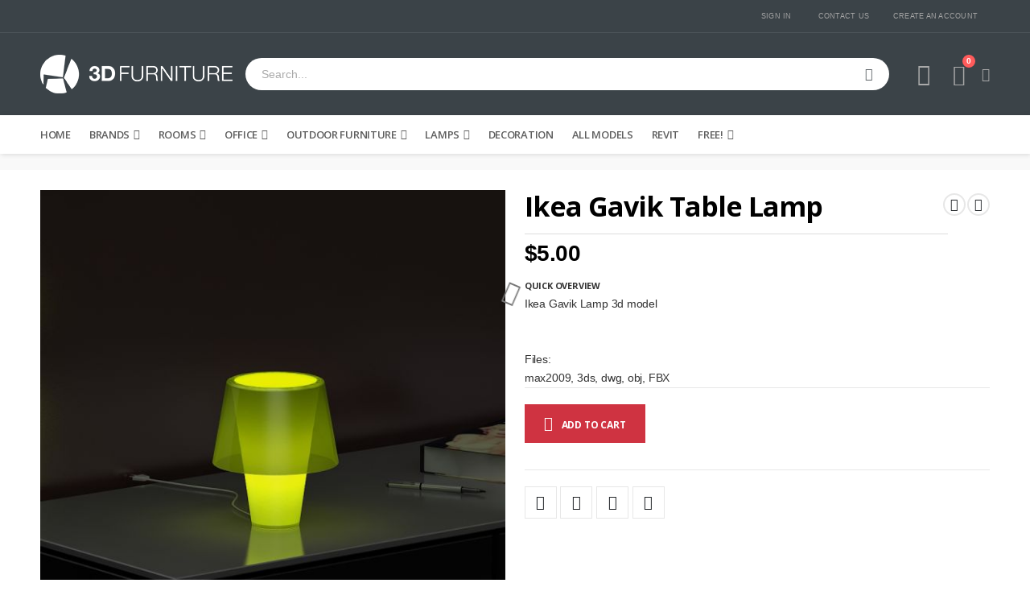

--- FILE ---
content_type: text/html; charset=UTF-8
request_url: https://www.3dfurniture.net/lighting/ikea-gavic-table-lamp.html
body_size: 30223
content:
<!doctype html>
<html lang="en">
    <head prefix="og: http://ogp.me/ns# fb: http://ogp.me/ns/fb# product: http://ogp.me/ns/product#">
        <script>
    var BASE_URL = 'https\u003A\u002F\u002Fwww.3dfurniture.net\u002F';
    var require = {
        'baseUrl': 'https\u003A\u002F\u002Fwww.3dfurniture.net\u002Fstatic\u002Fversion1765487351\u002Ffrontend\u002FSmartwave\u002Fporto_child\u002Fen_US'
    };</script>        <meta charset="utf-8"/>
<meta name="title" content="3D Ikea Gavik Lamp "/>
<meta name="description" content="Ikea Gavik Lamp 3d model, Ikea Lamp 3d model, Table lamp 3d model"/>
<meta name="keywords" content="Ikea Gavik Lamp 3d model, Ikea Lamp 3d model, Table lamp 3d model"/>
<meta name="robots" content="INDEX,FOLLOW"/>
<meta name="viewport" content="width=device-width, initial-scale=1, maximum-scale=1.0, user-scalable=no"/>
<meta name="format-detection" content="telephone=no"/>
<title>3D Ikea Gavik Lamp</title>
<link  rel="stylesheet" type="text/css"  media="all" href="https://www.3dfurniture.net/static/version1765487351/frontend/Smartwave/porto_child/en_US/mage/calendar.css" />
<link  rel="stylesheet" type="text/css"  media="all" href="https://www.3dfurniture.net/static/version1765487351/frontend/Smartwave/porto_child/en_US/css/styles-m.css" />
<link  rel="stylesheet" type="text/css"  media="all" href="https://www.3dfurniture.net/static/version1765487351/frontend/Smartwave/porto_child/en_US/owl.carousel/assets/owl.carousel.css" />
<link  rel="stylesheet" type="text/css"  media="all" href="https://www.3dfurniture.net/static/version1765487351/frontend/Smartwave/porto_child/en_US/fancybox/css/jquery.fancybox.css" />
<link  rel="stylesheet" type="text/css"  media="all" href="https://www.3dfurniture.net/static/version1765487351/frontend/Smartwave/porto_child/en_US/icon-fonts/css/porto-icons-codes.css" />
<link  rel="stylesheet" type="text/css"  media="all" href="https://www.3dfurniture.net/static/version1765487351/frontend/Smartwave/porto_child/en_US/simple-line-icons/css/simple-line-icons.css" />
<link  rel="stylesheet" type="text/css"  media="all" href="https://www.3dfurniture.net/static/version1765487351/frontend/Smartwave/porto_child/en_US/icon-fonts/css/animation.css" />
<link  rel="stylesheet" type="text/css"  media="all" href="https://www.3dfurniture.net/static/version1765487351/frontend/Smartwave/porto_child/en_US/font-awesome/css/font-awesome.min.css" />
<link  rel="stylesheet" type="text/css"  media="all" href="https://www.3dfurniture.net/static/version1765487351/frontend/Smartwave/porto_child/en_US/Amasty_Base/vendor/slick/amslick.min.css" />
<link  rel="stylesheet" type="text/css"  media="all" href="https://www.3dfurniture.net/static/version1765487351/frontend/Smartwave/porto_child/en_US/Smartwave_Dailydeals/css/style.css" />
<link  rel="stylesheet" type="text/css"  media="all" href="https://www.3dfurniture.net/static/version1765487351/frontend/Smartwave/porto_child/en_US/mage/gallery/gallery.css" />
<link  rel="stylesheet" type="text/css"  media="all" href="https://www.3dfurniture.net/static/version1765487351/frontend/Smartwave/porto_child/en_US/Smartwave_Dailydeals/css/custom_dailydeal_list_page.css" />
<link  rel="stylesheet" type="text/css"  media="screen and (min-width: 768px)" href="https://www.3dfurniture.net/static/version1765487351/frontend/Smartwave/porto_child/en_US/css/styles-l.css" />
<link  rel="stylesheet" type="text/css"  media="print" href="https://www.3dfurniture.net/static/version1765487351/frontend/Smartwave/porto_child/en_US/css/print.css" />
<script  type="text/javascript"  src="https://www.3dfurniture.net/static/version1765487351/frontend/Smartwave/porto_child/en_US/requirejs/require.js"></script>
<script  type="text/javascript"  src="https://www.3dfurniture.net/static/version1765487351/frontend/Smartwave/porto_child/en_US/mage/requirejs/mixins.js"></script>
<script  type="text/javascript"  src="https://www.3dfurniture.net/static/version1765487351/frontend/Smartwave/porto_child/en_US/requirejs-config.js"></script>
<link  rel="stylesheet" type="text/css" href="//fonts.googleapis.com/css?family=Shadows+Into+Light" />
<link  rel="icon" type="image/x-icon" href="https://www.3dfurniture.net/media/favicon/stores/1/favicon_3d_furniture.png" />
<link  rel="shortcut icon" type="image/x-icon" href="https://www.3dfurniture.net/media/favicon/stores/1/favicon_3d_furniture.png" />
<link  rel="canonical" href="https://www.3dfurniture.net/ikea-gavic-table-lamp.html" />
<meta name="google-site-verification" content="KjJ1pHQGIdQhVVZxb3Hio5q6gGiLSvcH4-DxmJVBCoM" />        <link rel="stylesheet" href="//fonts.googleapis.com/css?family=Open+Sans%3A300%2C300italic%2C400%2C400italic%2C600%2C600italic%2C700%2C700italic%2C800%2C800italic&amp;v1&amp;subset=latin%2Clatin-ext" type="text/css" media="screen"/>
<link href="//fonts.googleapis.com/css?family=Oswald:300,400,500,600,700" rel="stylesheet">
<link href="//fonts.googleapis.com/css?family=Poppins:200,300,400,500,600,700,800" rel="stylesheet">
<link rel="stylesheet" href="//fonts.googleapis.com/css?family=Open+Sans%3A300%2C300italic%2C400%2C400italic%2C600%2C600italic%2C700%2C700italic%2C800%2C800italic&amp;v1&amp;subset=latin%2Clatin-ext" type="text/css" media="screen"/>
    <link rel="stylesheet" type="text/css" media="all" href="https://www.3dfurniture.net/media/porto/web/bootstrap/css/bootstrap.optimized.min.css">
    <link rel="stylesheet" type="text/css" media="all" href="https://www.3dfurniture.net/media/porto/web/css/animate.optimized.css">
<link rel="stylesheet" type="text/css" media="all" href="https://www.3dfurniture.net/media/porto/web/css/header/type1.css">
<link rel="stylesheet" type="text/css" media="all" href="https://www.3dfurniture.net/media/porto/web/css/custom.css">
<link rel="stylesheet" type="text/css" media="all" href="https://www.3dfurniture.net/media/porto/configed_css/design_default.css">
<link rel="stylesheet" type="text/css" media="all" href="https://www.3dfurniture.net/media/porto/configed_css/settings_default.css">
<script type="text/javascript">
var redirect_cart = false;
var porto_config = {
    paths: {
        'parallax': 'js/jquery.parallax.min',
        'owlcarousel': 'owl.carousel/owl.carousel',
        'floatelement': 'js/jquery.floatelement'
    },
    shim: {
        'owlcarousel': {
          deps: ['jquery']
        },
        'owlcarousel_thumbs': {
          deps: ['jquery','owlcarousel']
        },
        'floatelement': {
          deps: ['jquery']
        }
    }
};

require.config(porto_config);
</script>
<script type="text/javascript">
require([
    'jquery'
], function ($) {
});
</script>
    <script type="text/x-magento-init">
        {
            "*": {
                "Magento_PageCache/js/form-key-provider": {}
            }
        }
    </script>

    <script>
        window.addEventListener("load", (event) => {
            <!-- Google tag (gtag.js) -->
            const scriptLibrary = document.createElement('script');
            scriptLibrary.setAttribute(
                'src',
                'https://www.googletagmanager.com/gtag/js?id=G-4MR7X101G8',
            );
            document.head.appendChild(scriptLibrary);
        }, false);
    </script>
    <script defer>
        window.dataLayer = window.dataLayer || [];
        function gtag(){dataLayer.push(arguments);}
        gtag('js', new Date());
        gtag('config','G-4MR7X101G8');
    </script>
    <div class="bss-script"></div>
    <script type="text/x-magento-init">
    {
      "*": {
        "tracking": {
        }
      }
    }
    </script>


<meta property="og:type" content="product" />
<meta property="og:title"
      content="Ikea&#x20;Gavik&#x20;Table&#x20;Lamp&#x20;" />
<meta property="og:image"
      content="https://www.3dfurniture.net/media/catalog/product/cache/f5f2ce7241493791c10e2014bc106bef/i/k/ikea_gavik_table_lamp1.jpg" />
<meta property="og:description"
      content="Ikea&#x20;Gavik&#x20;Lamp&#x20;3d&#x20;model&#x0D;&#x0A;&#x0D;&#x0A;&#x0D;&#x0A;Files&#x3A;&#x0D;&#x0A;max2009,&#x20;3ds,&#x20;dwg,&#x20;obj,&#x20;FBX" />
<meta property="og:url" content="https://www.3dfurniture.net/ikea-gavic-table-lamp.html" />
    <meta property="product:price:amount" content="5"/>
    <meta property="product:price:currency"
      content="USD"/>
    </head>
    <body data-container="body"
          data-mage-init='{"loaderAjax": {}, "loader": { "icon": "https://www.3dfurniture.net/static/version1765487351/frontend/Smartwave/porto_child/en_US/images/loader-2.gif"}}'
        id="html-body" class="page-product-downloadable catalog-product-view product-type-default product-ikea-gavic-table-lamp  categorypath-lighting category-lighting layout-1220 wide am-porto-cmtb page-layout-1column">
        
<script type="text/x-magento-init">
    {
        "*": {
            "Magento_PageBuilder/js/widget-initializer": {
                "config": {"[data-content-type=\"slider\"][data-appearance=\"default\"]":{"Magento_PageBuilder\/js\/content-type\/slider\/appearance\/default\/widget":false},"[data-content-type=\"map\"]":{"Magento_PageBuilder\/js\/content-type\/map\/appearance\/default\/widget":false},"[data-content-type=\"row\"]":{"Magento_PageBuilder\/js\/content-type\/row\/appearance\/default\/widget":false},"[data-content-type=\"tabs\"]":{"Magento_PageBuilder\/js\/content-type\/tabs\/appearance\/default\/widget":false},"[data-content-type=\"slide\"]":{"Magento_PageBuilder\/js\/content-type\/slide\/appearance\/default\/widget":{"buttonSelector":".pagebuilder-slide-button","showOverlay":"hover","dataRole":"slide"}},"[data-content-type=\"banner\"]":{"Magento_PageBuilder\/js\/content-type\/banner\/appearance\/default\/widget":{"buttonSelector":".pagebuilder-banner-button","showOverlay":"hover","dataRole":"banner"}},"[data-content-type=\"buttons\"]":{"Magento_PageBuilder\/js\/content-type\/buttons\/appearance\/inline\/widget":false},"[data-content-type=\"products\"][data-appearance=\"carousel\"]":{"Amasty_Xsearch\/js\/content-type\/products\/appearance\/carousel\/widget-override":false}},
                "breakpoints": {"desktop":{"label":"Desktop","stage":true,"default":true,"class":"desktop-switcher","icon":"Magento_PageBuilder::css\/images\/switcher\/switcher-desktop.svg","conditions":{"min-width":"1024px"},"options":{"products":{"default":{"slidesToShow":"5"}}}},"tablet":{"conditions":{"max-width":"1024px","min-width":"768px"},"options":{"products":{"default":{"slidesToShow":"4"},"continuous":{"slidesToShow":"3"}}}},"mobile":{"label":"Mobile","stage":true,"class":"mobile-switcher","icon":"Magento_PageBuilder::css\/images\/switcher\/switcher-mobile.svg","media":"only screen and (max-width: 768px)","conditions":{"max-width":"768px","min-width":"640px"},"options":{"products":{"default":{"slidesToShow":"3"}}}},"mobile-small":{"conditions":{"max-width":"640px"},"options":{"products":{"default":{"slidesToShow":"2"},"continuous":{"slidesToShow":"1"}}}}}            }
        }
    }
</script>

<div class="cookie-status-message" id="cookie-status">
    The store will not work correctly in the case when cookies are disabled.</div>
<script type="text/x-magento-init">
    {
        "*": {
            "cookieStatus": {}
        }
    }
</script>

<script type="text/x-magento-init">
    {
        "*": {
            "mage/cookies": {
                "expires": null,
                "path": "\u002F",
                "domain": ".3dfurniture.net",
                "secure": false,
                "lifetime": "3600"
            }
        }
    }
</script>
    <noscript>
        <div class="message global noscript">
            <div class="content">
                <p>
                    <strong>JavaScript seems to be disabled in your browser.</strong>
                    <span>
                        For the best experience on our site, be sure to turn on Javascript in your browser.                    </span>
                </p>
            </div>
        </div>
    </noscript>

<script>
    window.cookiesConfig = window.cookiesConfig || {};
    window.cookiesConfig.secure = true;
</script><script>    require.config({
        map: {
            '*': {
                wysiwygAdapter: 'mage/adminhtml/wysiwyg/tiny_mce/tinymce4Adapter'
            }
        }
    });</script><script>
    require.config({
        paths: {
            googleMaps: 'https\u003A\u002F\u002Fmaps.googleapis.com\u002Fmaps\u002Fapi\u002Fjs\u003Fv\u003D3\u0026key\u003D'
        },
        config: {
            'Magento_PageBuilder/js/utils/map': {
                style: ''
            },
            'Magento_PageBuilder/js/content-type/map/preview': {
                apiKey: '',
                apiKeyErrorMessage: 'You\u0020must\u0020provide\u0020a\u0020valid\u0020\u003Ca\u0020href\u003D\u0027https\u003A\u002F\u002Fwww.3dfurniture.net\u002Fadminhtml\u002Fsystem_config\u002Fedit\u002Fsection\u002Fcms\u002F\u0023cms_pagebuilder\u0027\u0020target\u003D\u0027_blank\u0027\u003EGoogle\u0020Maps\u0020API\u0020key\u003C\u002Fa\u003E\u0020to\u0020use\u0020a\u0020map.'
            },
            'Magento_PageBuilder/js/form/element/map': {
                apiKey: '',
                apiKeyErrorMessage: 'You\u0020must\u0020provide\u0020a\u0020valid\u0020\u003Ca\u0020href\u003D\u0027https\u003A\u002F\u002Fwww.3dfurniture.net\u002Fadminhtml\u002Fsystem_config\u002Fedit\u002Fsection\u002Fcms\u002F\u0023cms_pagebuilder\u0027\u0020target\u003D\u0027_blank\u0027\u003EGoogle\u0020Maps\u0020API\u0020key\u003C\u002Fa\u003E\u0020to\u0020use\u0020a\u0020map.'
            },
        }
    });
</script>

<script>
    require.config({
        shim: {
            'Magento_PageBuilder/js/utils/map': {
                deps: ['googleMaps']
            }
        }
    });
</script>
<script type="text/javascript">
require([
    'jquery'
], function ($) {
    $(document).ready(function(){
        if(!($("body").hasClass("product-type-default") || $("body").hasClass("product-type-carousel") || $("body").hasClass("product-type-fullwidth") || $("body").hasClass("product-type-grid") || $("body").hasClass("product-type-sticky-right") || $("body").hasClass("product-type-wide-grid"))) {
            $(".product.media").after($(".block.upsell").detach());
                    }
        });
});
</script>
<div class="page-wrapper"><header class="page-header type1" >
  <div class="main-panel-top">
      <div class="container">
          <div class="main-panel-inner">
              <div class="panel wrapper">
                <div class="header-left">
                  <div class="panel header">
                                                              </div>
                </div>
                <div class="header-right">
                  <div class="panel header show-icon-tablet">
                    <div class="top-links-icon">
                      <a href="javascript:;">Links</a>
                    </div>
                    <ul class="header links">    <li class="greet welcome" data-bind="scope: 'customer'">
        <!-- ko if: customer().fullname  -->
        <span class="logged-in"
              data-bind="text: new String('Welcome, %1!').replace('%1', customer().fullname)">
        </span>
        <!-- /ko -->
        <!-- ko ifnot: customer().fullname  -->
        <span class="not-logged-in"
              data-bind="html: 'Welcome&#x20;to&#x20;3D&#x20;furniture&#x20;website&#x21;'"></span>
                <!-- /ko -->
    </li>
    <script type="text/x-magento-init">
    {
        "*": {
            "Magento_Ui/js/core/app": {
                "components": {
                    "customer": {
                        "component": "Magento_Customer/js/view/customer"
                    }
                }
            }
        }
    }
    </script>
<li class="item link compare hide" data-bind="scope: 'compareProducts'" data-role="compare-products-link">
    <a class="action compare" title="Compare Products"
       data-bind="attr: {'href': compareProducts().listUrl}, css: {'': !compareProducts().count}"
    >
    	<em class="porto-icon-chart hidden-xs"></em>
        Compare        (<span class="counter qty" data-bind="text: compareProducts().countCaption"></span>)
    </a>
</li>
<script type="text/x-magento-init">
{"[data-role=compare-products-link]": {"Magento_Ui/js/core/app": {"components":{"compareProducts":{"component":"Magento_Catalog\/js\/view\/compare-products"}}}}}
</script>
<li class="link authorization-link" data-label="or">
    <a href="https://www.3dfurniture.net/customer/account/login/referer/aHR0cHM6Ly93d3cuM2RmdXJuaXR1cmUubmV0L2xpZ2h0aW5nL2lrZWEtZ2F2aWMtdGFibGUtbGFtcC5odG1s/"        >Sign In</a>
</li>
<li><a href="https://www.3dfurniture.net/contact">Contact Us</a></li><li><a href="https://www.3dfurniture.net/customer/account/create/" id="idweZvaz2b" >Create an Account</a></li></ul>                  </div>
                                  </div>
              </div>
          </div>
      </div>
  </div>
  <div class="header-main">
    <div class="header content header-row">
      <div class="header-left">
        <span data-action="toggle-nav" class="action nav-toggle"><span>Toggle Nav</span></span>
            <a class="logo" href="https://www.3dfurniture.net/" title="">
        <img src="https://www.3dfurniture.net/media/logo/stores/1/3d_furniture_logo_final_small.png"
             alt=""
             width="240"             height="48"        />
    </a>
      </div>
      <div class="header-center">
        <div class="search-area show-icon-tablet">
          <a href="javascript:void(0);" class="search-toggle-icon"><span><i class="porto-icon-magnifier"></i></span></a>
          <div class="block block-search">
    <div class="block block-content">
        <form class="form minisearch" id="search_mini_form" action="https://www.3dfurniture.net/catalogsearch/result/" method="get">
            <div class="field search">
                <div class="control">
                    <input id="search"
                           data-mage-init='{"quickSearch":{
                                "formSelector":"#search_mini_form",
                                "url":"https://www.3dfurniture.net/search/ajax/suggest/",
                                "destinationSelector":"#search_autocomplete"}
                           }'
                           type="text"
                           name="q"
                           value=""
                           placeholder="Search..."
                           class="input-text"
                           maxlength="128"
                           role="combobox"
                           aria-haspopup="false"
                           aria-autocomplete="both"
                           autocomplete="off"/>
                    <div id="search_autocomplete" class="search-autocomplete"></div>
                    <div class="nested">
    <a class="action advanced" href="https://www.3dfurniture.net/catalogsearch/advanced/" data-action="advanced-search">
        Advanced Search    </a>
</div>

<script>
    require([
        'Amasty_Xsearch/js/form-mini',
    ], function (autoComplete, searchClick) {
        'use strict';
        window.xsearch_options = {"url":"https:\/\/www.3dfurniture.net\/amasty_xsearch\/autocomplete\/index\/","isDynamicWidth":false,"isProductBlockEnabled":true,"width":790,"minChars":3,"currentUrlEncoded":"aHR0cHM6Ly93d3cuM2RmdXJuaXR1cmUubmV0L2xpZ2h0aW5nL2lrZWEtZ2F2aWMtdGFibGUtbGFtcC5odG1s"};
    })
</script>

<script type="text/x-magento-init">
    {
        "*": {
            "amastyXsearchAnalyticsCollector": {}
        }
    }
</script>

<div id="amasty-xsearch-preload" class="amasty-xsearch-preload" data-amsearch-js="preload"></div>
                </div>
            </div>
            <div class="actions">
                <button type="submit"
                        title="Search"
                        class="action search">
                    <span>Search</span>
                </button>
            </div>
        </form>
    </div>
</div>
        </div>
      </div>
      <div class="header-right">
        <div class="header-contact">
                    <a href="https://www.3dfurniture.net/customer/account/" class="my-account m-l-xs mr-1 mr-lg-2" title="My Account"><i class="porto-icon-user-2"></i></a>
                  </div>
        
<div data-block="minicart" class="minicart-wrapper cart-design-1">
    <a class="action showcart" href="https://www.3dfurniture.net/checkout/cart/"
       data-bind="scope: 'minicart_content'">
       <i class="minicart-icon porto-icon-shopping-cart"></i>
        <span class="text">Cart</span>
        <span class="counter qty empty"
              data-bind="css: { empty: !!getCartParam('summary_count') == false }, blockLoader: isLoading">
            <span class="counter-number">
            <!-- ko if: getCartParam('summary_count') --><!-- ko text: getCartParam('summary_count') --><!-- /ko --><!-- /ko -->
            <!-- ko ifnot: getCartParam('summary_count') -->0<!-- /ko -->
            </span>
            <span class="counter-label">
                <!-- ko i18n: 'items' --><!-- /ko -->
            </span>
        </span>
    </a>
    <a class="showcart action-subtotal d-none" href="https://www.3dfurniture.net/checkout/cart/"
       data-bind="scope: 'minicart_content'">
        <span class="cart-subtotal">
          Shopping Cart          <span class="cart-price">
            <span class="amount" data-bind="html: getCartParam('subtotal_excl_tax')">
              <!-- ko if: !getCartParam('subtotal_excl_tax') -->
                  <!-- ko i18n: '€ 0.00' --><!-- /ko -->
              <!-- /ko -->
            </span>
          </span>
        </span>
    </a>
            <div class="block block-minicart empty"
             data-role="dropdownDialog"
             data-mage-init='{"dropdownDialog":{
                "appendTo":"[data-block=minicart]",
                "triggerTarget":".showcart",
                "timeout": "2000",
                "closeOnMouseLeave": false,
                "closeOnEscape": true,
                "triggerClass":"active",
                "parentClass":"active",
                "buttons":[]}}'>
            <div id="minicart-content-wrapper" data-bind="scope: 'minicart_content'">
                <!-- ko template: getTemplate() --><!-- /ko -->
            </div>
        </div>
        <script>
        window.checkout = {"shoppingCartUrl":"https:\/\/www.3dfurniture.net\/checkout\/cart\/","checkoutUrl":"https:\/\/www.3dfurniture.net\/checkout\/","updateItemQtyUrl":"https:\/\/www.3dfurniture.net\/checkout\/sidebar\/updateItemQty\/","removeItemUrl":"https:\/\/www.3dfurniture.net\/checkout\/sidebar\/removeItem\/","imageTemplate":"Magento_Catalog\/product\/image_with_borders","baseUrl":"https:\/\/www.3dfurniture.net\/","minicartMaxItemsVisible":5,"websiteId":"1","maxItemsToDisplay":10,"storeId":"1","storeGroupId":"1","customerLoginUrl":"https:\/\/www.3dfurniture.net\/customer\/account\/login\/referer\/aHR0cHM6Ly93d3cuM2RmdXJuaXR1cmUubmV0L2xpZ2h0aW5nL2lrZWEtZ2F2aWMtdGFibGUtbGFtcC5odG1s\/","isRedirectRequired":false,"autocomplete":"off","captcha":{"user_login":{"isCaseSensitive":false,"imageHeight":50,"imageSrc":"","refreshUrl":"https:\/\/www.3dfurniture.net\/captcha\/refresh\/","isRequired":false,"timestamp":1769818466}}};
    </script>
    <script type="text/x-magento-init">
    {
        "[data-block='minicart']": {
            "Magento_Ui/js/core/app": {"components":{"minicart_content":{"children":{"subtotal.container":{"children":{"subtotal":{"children":{"subtotal.totals":{"config":{"display_cart_subtotal_incl_tax":0,"display_cart_subtotal_excl_tax":1,"template":"Magento_Tax\/checkout\/minicart\/subtotal\/totals"},"children":{"subtotal.totals.msrp":{"component":"Magento_Msrp\/js\/view\/checkout\/minicart\/subtotal\/totals","config":{"displayArea":"minicart-subtotal-hidden","template":"Magento_Msrp\/checkout\/minicart\/subtotal\/totals"}}},"component":"Magento_Tax\/js\/view\/checkout\/minicart\/subtotal\/totals"}},"component":"uiComponent","config":{"template":"Magento_Checkout\/minicart\/subtotal"}}},"component":"uiComponent","config":{"displayArea":"subtotalContainer"}},"item.renderer":{"component":"Magento_Checkout\/js\/view\/cart-item-renderer","config":{"displayArea":"defaultRenderer","template":"Magento_Checkout\/minicart\/item\/default"},"children":{"item.image":{"component":"Magento_Catalog\/js\/view\/image","config":{"template":"Magento_Catalog\/product\/image","displayArea":"itemImage"}},"checkout.cart.item.price.sidebar":{"component":"uiComponent","config":{"template":"Magento_Checkout\/minicart\/item\/price","displayArea":"priceSidebar"}}}},"extra_info":{"component":"uiComponent","config":{"displayArea":"extraInfo"}},"promotion":{"component":"uiComponent","config":{"displayArea":"promotion"}}},"config":{"itemRenderer":{"default":"defaultRenderer","simple":"defaultRenderer","virtual":"defaultRenderer"},"template":"Magento_Checkout\/minicart\/content"},"component":"Magento_Checkout\/js\/view\/minicart"}},"types":[]}        },
        "*": {
            "Magento_Ui/js/block-loader": "https://www.3dfurniture.net/static/version1765487351/frontend/Smartwave/porto_child/en_US/images/loader-1.gif"
        }
    }
    </script>
</div>
      </div>
    </div>
  </div>
      <div class="sections nav-sections">
                <div class="section-items nav-sections-items"
             data-mage-init='{"tabs":{"openedState":"active"}}'>
                                            <div class="section-item-title nav-sections-item-title"
                     data-role="collapsible">
                    <a class="nav-sections-item-switch"
                       data-toggle="switch" href="#store.menu">
                        Menu                    </a>
                </div>
                <div class="section-item-content nav-sections-item-content"
                     id="store.menu"
                     data-role="content">
                    
<nav class="navigation sw-megamenu " role="navigation">
    <ul>
        
    <li class="ui-menu-item level0">
        <a href="https://www.3dfurniture.net/" class="level-top"><span>Home</span></a>
    </li>
<li class="ui-menu-item level0 fullwidth parent "><div class="open-children-toggle"></div><a href="https://www.3dfurniture.net/famous-furniture-brands.html" class="level-top" title="Brands"><span>Brands</span></a><div class="level0 submenu"><div class="container"><div class="row"><ul class="subchildmenu col-md-12 mega-columns columns4"><li class="ui-menu-item level1 parent "><div class="open-children-toggle"></div><a href="https://www.3dfurniture.net/famous-furniture-brands/designers1.html" title="Designers A-J"><span>Designers A-J</span></a><ul class="subchildmenu "><li class="ui-menu-item level2 "><a href="https://www.3dfurniture.net/famous-furniture-brands/designers1/alvar-aalto-3d-models.html" title="Alvar Aalto"><span>Alvar Aalto</span></a></li><li class="ui-menu-item level2 "><a href="https://www.3dfurniture.net/famous-furniture-brands/designers1/antonio-citterio-3d-models.html" title="Antonio Citterio"><span>Antonio Citterio</span></a></li><li class="ui-menu-item level2 "><a href="https://www.3dfurniture.net/famous-furniture-brands/designers1/arne-jacobsen-3d-models.html" title="Arne Jacobsen"><span>Arne Jacobsen</span></a></li><li class="ui-menu-item level2 "><a href="https://www.3dfurniture.net/famous-furniture-brands/designers1/charles-and-ray-eames-3d-models.html" title="Charles and Ray Eames"><span>Charles and Ray Eames</span></a></li><li class="ui-menu-item level2 "><a href="https://www.3dfurniture.net/famous-furniture-brands/designers1/charlotte-perriand-3d-models.html" title="Charlotte Perriand"><span>Charlotte Perriand</span></a></li><li class="ui-menu-item level2 "><a href="https://www.3dfurniture.net/famous-furniture-brands/designers1/eero-aarnio-3d-models.html" title="Eero Aarnio"><span>Eero Aarnio</span></a></li><li class="ui-menu-item level2 "><a href="https://www.3dfurniture.net/famous-furniture-brands/designers1/eero-saarinen-3d-models.html" title="Eero Saarinen"><span>Eero Saarinen</span></a></li><li class="ui-menu-item level2 "><a href="https://www.3dfurniture.net/famous-furniture-brands/designers1/eileen-gray-3d-models.html" title="Eileen Gray "><span>Eileen Gray </span></a></li><li class="ui-menu-item level2 "><a href="https://www.3dfurniture.net/famous-furniture-brands/designers1/florence-knoll-3d-models.html" title="Florence Knoll"><span>Florence Knoll</span></a></li><li class="ui-menu-item level2 "><a href="https://www.3dfurniture.net/famous-furniture-brands/designers1/frank-lloyd-wright-3d-models.html" title="Frank Lloyd Wright"><span>Frank Lloyd Wright</span></a></li><li class="ui-menu-item level2 "><a href="https://www.3dfurniture.net/famous-furniture-brands/designers1/gerrit-rietveld-3d-models.html" title="Gerrit Rietveld"><span>Gerrit Rietveld</span></a></li><li class="ui-menu-item level2 "><a href="https://www.3dfurniture.net/famous-furniture-brands/designers1/george-nelson-3d-models.html" title="George Nelson"><span>George Nelson</span></a></li><li class="ui-menu-item level2 "><a href="https://www.3dfurniture.net/famous-furniture-brands/designers1/hans-wegner-3d-models.html" title="Hans Wegner"><span>Hans Wegner</span></a></li><li class="ui-menu-item level2 "><a href="https://www.3dfurniture.net/famous-furniture-brands/designers1/harry-bertoia-3d-models.html" title="Harry Bertoia"><span>Harry Bertoia</span></a></li><li class="ui-menu-item level2 "><a href="https://www.3dfurniture.net/famous-furniture-brands/designers1/isamu-noguchi-3d-models.html" title="Isamu Noguchi"><span>Isamu Noguchi</span></a></li><li class="ui-menu-item level2 "><a href="https://www.3dfurniture.net/famous-furniture-brands/designers1/jasper-morrison-3d-models.html" title="Jasper Morrison"><span>Jasper Morrison</span></a></li><li class="ui-menu-item level2 "><a href="https://www.3dfurniture.net/famous-furniture-brands/designers1/jean-marie-massaud.html" title="Jean Marie Massaud"><span>Jean Marie Massaud</span></a></li><li class="ui-menu-item level2 "><a href="https://www.3dfurniture.net/famous-furniture-brands/designers1/jean-prouve.html" title="Jean Prouve "><span>Jean Prouve </span></a></li><li class="ui-menu-item level2 "><a href="https://www.3dfurniture.net/famous-furniture-brands/designers1/josef-hoffman-3d-models.html" title="Josef Hoffmann"><span>Josef Hoffmann</span></a></li></ul></li><li class="ui-menu-item level1 parent "><div class="open-children-toggle"></div><a href="https://www.3dfurniture.net/famous-furniture-brands/designers-j-z.html" title="Designers J-Z"><span>Designers J-Z</span></a><ul class="subchildmenu "><li class="ui-menu-item level2 "><a href="https://www.3dfurniture.net/famous-furniture-brands/designers-j-z/karim-rashid-3d-models.html" title="Karim Rashid"><span>Karim Rashid</span></a></li><li class="ui-menu-item level2 "><a href="https://www.3dfurniture.net/famous-furniture-brands/designers-j-z/konstantin-grcic-3d-models.html" title="Konstantin Grcic"><span>Konstantin Grcic</span></a></li><li class="ui-menu-item level2 "><a href="https://www.3dfurniture.net/famous-furniture-brands/designers-j-z/le-corbusier-3d-models.html" title="Le Corbusier"><span>Le Corbusier</span></a></li><li class="ui-menu-item level2 "><a href="https://www.3dfurniture.net/famous-furniture-brands/designers-j-z/marcel-breuer-3d-models.html" title="Marcel Breuer"><span>Marcel Breuer</span></a></li><li class="ui-menu-item level2 "><a href="https://www.3dfurniture.net/famous-furniture-brands/designers-j-z/mies-van-der-rohe-3d-models.html" title="Mies van der Rohe"><span>Mies van der Rohe</span></a></li><li class="ui-menu-item level2 "><a href="https://www.3dfurniture.net/famous-furniture-brands/designers-j-z/norman-cherner-3d-models.html" title="Norman Cherner"><span>Norman Cherner</span></a></li><li class="ui-menu-item level2 "><a href="https://www.3dfurniture.net/famous-furniture-brands/designers-j-z/paolo-piva-3d-models.html" title="Paolo Piva"><span>Paolo Piva</span></a></li><li class="ui-menu-item level2 "><a href="https://www.3dfurniture.net/famous-furniture-brands/designers-j-z/patricia-urquiola-3d-models.html" title="Patricia Urquiola"><span>Patricia Urquiola</span></a></li><li class="ui-menu-item level2 "><a href="https://www.3dfurniture.net/famous-furniture-brands/designers-j-z/pierre-paulin-3d-models.html" title="Pierre Paulin"><span>Pierre Paulin</span></a></li><li class="ui-menu-item level2 "><a href="https://www.3dfurniture.net/famous-furniture-brands/designers-j-z/philippe-starck-3d-models.html" title="Philippe Starck"><span>Philippe Starck</span></a></li><li class="ui-menu-item level2 "><a href="https://www.3dfurniture.net/famous-furniture-brands/designers-j-z/poul-kjaerholm-3d-models.html" title="Poul Kjaerholm"><span>Poul Kjaerholm</span></a></li><li class="ui-menu-item level2 "><a href="https://www.3dfurniture.net/famous-furniture-brands/designers-j-z/ron-arad-3d-models.html" title="Ron Arad"><span>Ron Arad</span></a></li><li class="ui-menu-item level2 "><a href="https://www.3dfurniture.net/famous-furniture-brands/designers-j-z/shiro-kuramata-3d-models.html" title="Shiro Kuramata"><span>Shiro Kuramata</span></a></li><li class="ui-menu-item level2 "><a href="https://www.3dfurniture.net/famous-furniture-brands/designers-j-z/tom-dixon-3d-models.html" title="Tom Dixon"><span>Tom Dixon</span></a></li><li class="ui-menu-item level2 "><a href="https://www.3dfurniture.net/famous-furniture-brands/designers-j-z/verner-panton-3d-models.html" title="Verner Panton"><span>Verner Panton</span></a></li><li class="ui-menu-item level2 "><a href="https://www.3dfurniture.net/famous-furniture-brands/designers-j-z/warren-platner-3d-models.html" title="Warren Platner"><span>Warren Platner</span></a></li><li class="ui-menu-item level2 "><a href="https://www.3dfurniture.net/famous-furniture-brands/designers-j-z/unsorted.html" title="Unsorted"><span>Unsorted</span></a></li></ul></li><li class="ui-menu-item level1 parent "><div class="open-children-toggle"></div><a href="https://www.3dfurniture.net/famous-furniture-brands/manufacturers1.html" title="Manufacturers A-H"><span>Manufacturers A-H</span></a><ul class="subchildmenu "><li class="ui-menu-item level2 "><a href="https://www.3dfurniture.net/famous-furniture-brands/manufacturers1/adelta-3d-models.html" title="Adelta"><span>Adelta</span></a></li><li class="ui-menu-item level2 "><a href="https://www.3dfurniture.net/famous-furniture-brands/manufacturers1/artemide-3d-models.html" title="Artemide"><span>Artemide</span></a></li><li class="ui-menu-item level2 "><a href="https://www.3dfurniture.net/famous-furniture-brands/manufacturers1/artek-3d-models.html" title="Artek"><span>Artek</span></a></li><li class="ui-menu-item level2 "><a href="https://www.3dfurniture.net/famous-furniture-brands/manufacturers1/ashley-furniture-3d-models.html" title="Ashley Furniture"><span>Ashley Furniture</span></a></li><li class="ui-menu-item level2 "><a href="https://www.3dfurniture.net/famous-furniture-brands/manufacturers1/b-b-italia-3d-models.html" title="B&B Italia"><span>B&B Italia</span></a></li><li class="ui-menu-item level2 "><a href="https://www.3dfurniture.net/famous-furniture-brands/manufacturers1/bonaldo-3d-models.html" title="Bonaldo"><span>Bonaldo</span></a></li><li class="ui-menu-item level2 "><a href="https://www.3dfurniture.net/famous-furniture-brands/manufacturers1/cattelan-italia-3d-models.html" title="Cattelan Italia"><span>Cattelan Italia</span></a></li><li class="ui-menu-item level2 "><a href="https://www.3dfurniture.net/famous-furniture-brands/manufacturers1/carl-hansen-son-3d-models.html" title="Carl Hansen & Son"><span>Carl Hansen & Son</span></a></li><li class="ui-menu-item level2 "><a href="https://www.3dfurniture.net/famous-furniture-brands/manufacturers1/cassina-3d-models.html" title="Cassina"><span>Cassina</span></a></li><li class="ui-menu-item level2 "><a href="https://www.3dfurniture.net/famous-furniture-brands/manufacturers1/cappellini-3d-models.html" title="Cappellini"><span>Cappellini</span></a></li><li class="ui-menu-item level2 "><a href="https://www.3dfurniture.net/famous-furniture-brands/manufacturers1/classicon-3d-models.html" title="ClassiCon"><span>ClassiCon</span></a></li><li class="ui-menu-item level2 "><a href="https://www.3dfurniture.net/famous-furniture-brands/manufacturers1/crate-barrel-3d-models.html" title="Crate & Barrel"><span>Crate & Barrel</span></a></li><li class="ui-menu-item level2 "><a href="https://www.3dfurniture.net/famous-furniture-brands/manufacturers1/driade-3d-models.html" title="Driade"><span>Driade</span></a></li><li class="ui-menu-item level2 "><a href="https://www.3dfurniture.net/famous-furniture-brands/manufacturers1/erik-jorgensen-3d-models.html" title="Erik Jørgensen"><span>Erik Jørgensen</span></a></li><li class="ui-menu-item level2 "><a href="https://www.3dfurniture.net/famous-furniture-brands/manufacturers1/flos-3d-models.html" title="Flos"><span>Flos</span></a></li><li class="ui-menu-item level2 "><a href="https://www.3dfurniture.net/famous-furniture-brands/manufacturers1/foscarini-3d-models.html" title="Foscarini"><span>Foscarini</span></a></li><li class="ui-menu-item level2 "><a href="https://www.3dfurniture.net/famous-furniture-brands/manufacturers1/fritz-hansen-3d-models.html" title="Fritz Hansen"><span>Fritz Hansen</span></a></li><li class="ui-menu-item level2 "><a href="https://www.3dfurniture.net/famous-furniture-brands/manufacturers1/giorgetti-3d-models.html" title="Giorgetti"><span>Giorgetti</span></a></li><li class="ui-menu-item level2 "><a href="https://www.3dfurniture.net/famous-furniture-brands/manufacturers1/herman-miller-3d-models.html" title="Herman Miller"><span>Herman Miller</span></a></li></ul></li><li class="ui-menu-item level1 parent "><div class="open-children-toggle"></div><a href="https://www.3dfurniture.net/famous-furniture-brands/manufacturers2.html" title="Manufacturers H-Z"><span>Manufacturers H-Z</span></a><ul class="subchildmenu "><li class="ui-menu-item level2 "><a href="https://www.3dfurniture.net/famous-furniture-brands/manufacturers2/ikea-3d-models.html" title="Ikea"><span>Ikea</span></a></li><li class="ui-menu-item level2 "><a href="https://www.3dfurniture.net/famous-furniture-brands/manufacturers2/kartell-3d-models.html" title="Kartell"><span>Kartell</span></a></li><li class="ui-menu-item level2 "><a href="https://www.3dfurniture.net/famous-furniture-brands/manufacturers2/knoll-studio-3d-models.html" title="Knoll Studio"><span>Knoll Studio</span></a></li><li class="ui-menu-item level2 "><a href="https://www.3dfurniture.net/famous-furniture-brands/manufacturers2/ligne-roset-furniture-3d-models.html" title="Ligne Roset"><span>Ligne Roset</span></a></li><li class="ui-menu-item level2 "><a href="https://www.3dfurniture.net/famous-furniture-brands/manufacturers2/manutti-3d-models.html" title="Manutti"><span>Manutti</span></a></li><li class="ui-menu-item level2 "><a href="https://www.3dfurniture.net/famous-furniture-brands/manufacturers2/moroso-3d-models.html" title="Moroso"><span>Moroso</span></a></li><li class="ui-menu-item level2 "><a href="https://www.3dfurniture.net/famous-furniture-brands/manufacturers2/natuzzi-furniture-3d-models.html" title="Natuzzi"><span>Natuzzi</span></a></li><li class="ui-menu-item level2 "><a href="https://www.3dfurniture.net/famous-furniture-brands/manufacturers2/poltrona-frau-3d-models.html" title="Poltrona Frau"><span>Poltrona Frau</span></a></li><li class="ui-menu-item level2 "><a href="https://www.3dfurniture.net/famous-furniture-brands/manufacturers2/porada-3d-models.html" title="Porada"><span>Porada</span></a></li><li class="ui-menu-item level2 "><a href="https://www.3dfurniture.net/famous-furniture-brands/manufacturers2/restoration-hardware-3d-model.html" title="Restoration Hardware"><span>Restoration Hardware</span></a></li><li class="ui-menu-item level2 "><a href="https://www.3dfurniture.net/famous-furniture-brands/manufacturers2/rolf-benz-3d-models.html" title="Rolf Benz"><span>Rolf Benz</span></a></li><li class="ui-menu-item level2 "><a href="https://www.3dfurniture.net/famous-furniture-brands/manufacturers2/team-7-3d-models.html" title="Team 7 "><span>Team 7 </span></a></li><li class="ui-menu-item level2 "><a href="https://www.3dfurniture.net/famous-furniture-brands/manufacturers2/thonet-3d-models.html" title="Thonet"><span>Thonet</span></a></li><li class="ui-menu-item level2 "><a href="https://www.3dfurniture.net/famous-furniture-brands/manufacturers2/tolix-3d-models.html" title="Tolix"><span>Tolix</span></a></li><li class="ui-menu-item level2 "><a href="https://www.3dfurniture.net/famous-furniture-brands/manufacturers2/vitra-3d-models.html" title="Vitra"><span>Vitra</span></a></li><li class="ui-menu-item level2 "><a href="https://www.3dfurniture.net/famous-furniture-brands/manufacturers2/west-elm-3d-models.html" title="West Elm"><span>West Elm</span></a></li><li class="ui-menu-item level2 "><a href="https://www.3dfurniture.net/famous-furniture-brands/manufacturers2/zanotta-3d-models.html" title="Zanotta "><span>Zanotta </span></a></li><li class="ui-menu-item level2 "><a href="https://www.3dfurniture.net/famous-furniture-brands/manufacturers2/unsorted.html" title="Unsorted"><span>Unsorted</span></a></li></ul></li></ul></div></div></div></li><li class="ui-menu-item level0 fullwidth parent "><div class="open-children-toggle"></div><a href="https://www.3dfurniture.net/rooms.html" class="level-top" title="Rooms"><span>Rooms</span></a><div class="level0 submenu"><div class="container"><div class="row"><ul class="subchildmenu col-md-12 mega-columns columns5"><li class="ui-menu-item level1 parent "><div class="open-children-toggle"></div><div class="menu-thumb-img"><a class="menu-thumb-link" href="https://www.3dfurniture.net/rooms/living-room-3d-models.html"><img src="https://www.3dfurniture.net//media/catalog/category/x-LIVING_ROOM_3_2_1.jpg" alt="Living room" width="200" height="113" /></a></div><a href="https://www.3dfurniture.net/rooms/living-room-3d-models.html" title="Living room"><span>Living room</span></a><ul class="subchildmenu "><li class="ui-menu-item level2 "><a href="https://www.3dfurniture.net/rooms/living-room-3d-models/sofa-19.html" title="Sofas"><span>Sofas</span></a></li><li class="ui-menu-item level2 "><a href="https://www.3dfurniture.net/rooms/living-room-3d-models/armchairs.html" title="Armchair & Chaise Lounge"><span>Armchair & Chaise Lounge</span></a></li><li class="ui-menu-item level2 "><a href="https://www.3dfurniture.net/rooms/living-room-3d-models/living-room-shelves.html" title="Shelves & TV Stands"><span>Shelves & TV Stands</span></a></li><li class="ui-menu-item level2 "><a href="https://www.3dfurniture.net/rooms/living-room-3d-models/living-room-tables.html" title="Tables"><span>Tables</span></a></li></ul></li><li class="ui-menu-item level1 parent "><div class="open-children-toggle"></div><div class="menu-thumb-img"><a class="menu-thumb-link" href="https://www.3dfurniture.net/rooms/kitchen-3d-models.html"><img src="https://www.3dfurniture.net//media/catalog/category/x-KITCHEN3_1_1.jpg" alt="Kitchen" width="200" height="113" /></a></div><a href="https://www.3dfurniture.net/rooms/kitchen-3d-models.html" title="Kitchen"><span>Kitchen</span></a><ul class="subchildmenu "><li class="ui-menu-item level2 "><a href="https://www.3dfurniture.net/rooms/kitchen-3d-models/kitchen-cabinets.html" title="Cabinets & appliances"><span>Cabinets & appliances</span></a></li><li class="ui-menu-item level2 "><a href="https://www.3dfurniture.net/rooms/kitchen-3d-models/bar-stools.html" title="Bar stools & counter stools"><span>Bar stools & counter stools</span></a></li><li class="ui-menu-item level2 "><a href="https://www.3dfurniture.net/rooms/kitchen-3d-models/kitchen-islands.html" title="Kitchen islands"><span>Kitchen islands</span></a></li></ul></li><li class="ui-menu-item level1 parent "><div class="open-children-toggle"></div><div class="menu-thumb-img"><a class="menu-thumb-link" href="https://www.3dfurniture.net/rooms/dining-3d-models.html"><img src="https://www.3dfurniture.net//media/catalog/category/x-DINING1_1_1.jpg" alt="Dining" width="200" height="113" /></a></div><a href="https://www.3dfurniture.net/rooms/dining-3d-models.html" title="Dining"><span>Dining</span></a><ul class="subchildmenu "><li class="ui-menu-item level2 "><a href="https://www.3dfurniture.net/rooms/dining-3d-models/dining-chairs.html" title="Chairs"><span>Chairs</span></a></li><li class="ui-menu-item level2 "><a href="https://www.3dfurniture.net/rooms/dining-3d-models/dining-tables.html" title="Tables"><span>Tables</span></a></li><li class="ui-menu-item level2 "><a href="https://www.3dfurniture.net/rooms/dining-3d-models/dining-room-sets.html" title="Dining Room Sets"><span>Dining Room Sets</span></a></li></ul></li><li class="ui-menu-item level1 parent "><div class="open-children-toggle"></div><div class="menu-thumb-img"><a class="menu-thumb-link" href="https://www.3dfurniture.net/rooms/beds-3d-models.html"><img src="https://www.3dfurniture.net//media/catalog/category/x-BEDROOM1_1_1.jpg" alt="Bedroom" width="200" height="113" /></a></div><a href="https://www.3dfurniture.net/rooms/beds-3d-models.html" title="Bedroom"><span>Bedroom</span></a><ul class="subchildmenu "><li class="ui-menu-item level2 "><a href="https://www.3dfurniture.net/rooms/beds-3d-models/beds.html" title="Beds"><span>Beds</span></a></li><li class="ui-menu-item level2 "><a href="https://www.3dfurniture.net/rooms/beds-3d-models/side-night-tables.html" title="Side/night tables"><span>Side/night tables</span></a></li><li class="ui-menu-item level2 "><a href="https://www.3dfurniture.net/rooms/beds-3d-models/benches.html" title="Benches"><span>Benches</span></a></li><li class="ui-menu-item level2 "><a href="https://www.3dfurniture.net/rooms/beds-3d-models/bedroom-scenes.html" title="Bedroom Scenes"><span>Bedroom Scenes</span></a></li></ul></li><li class="ui-menu-item level1 parent "><div class="open-children-toggle"></div><div class="menu-thumb-img"><a class="menu-thumb-link" href="https://www.3dfurniture.net/rooms/bathroom-3d-models.html"><img src="https://www.3dfurniture.net//media/catalog/category/x-BATH2_1_1.jpg" alt="Bathroom " width="200" height="113" /></a></div><a href="https://www.3dfurniture.net/rooms/bathroom-3d-models.html" title="Bathroom "><span>Bathroom </span></a><ul class="subchildmenu "><li class="ui-menu-item level2 "><a href="https://www.3dfurniture.net/rooms/bathroom-3d-models/bathroom-vanities-and-sinks.html" title="Bathroom Vanities and sinks"><span>Bathroom Vanities and sinks</span></a></li><li class="ui-menu-item level2 "><a href="https://www.3dfurniture.net/rooms/bathroom-3d-models/bathroom-equipment.html" title="Bathroom equipment"><span>Bathroom equipment</span></a></li><li class="ui-menu-item level2 "><a href="https://www.3dfurniture.net/rooms/bathroom-3d-models/bathroom-scenes.html" title="Bathroom Scenes"><span>Bathroom Scenes</span></a></li></ul></li></ul></div></div></div></li><li class="ui-menu-item level0 fullwidth parent "><div class="open-children-toggle"></div><a href="https://www.3dfurniture.net/office.html" class="level-top" title="Office"><span>Office</span></a><div class="level0 submenu"><div class="container"><div class="row"><ul class="subchildmenu col-md-12 mega-columns columns5"><li class="ui-menu-item level1 "><div class="menu-thumb-img"><a class="menu-thumb-link" href="https://www.3dfurniture.net/office/office-chairs-3d-models.html"><img src="https://www.3dfurniture.net//media/catalog/category/x-chairs_1_1_1.jpg" alt="Office Chairs" width="200" height="113" /></a></div><a href="https://www.3dfurniture.net/office/office-chairs-3d-models.html" title="Office Chairs"><span>Office Chairs</span></a></li><li class="ui-menu-item level1 "><div class="menu-thumb-img"><a class="menu-thumb-link" href="https://www.3dfurniture.net/office/office-desks-3d-models.html"><img src="https://www.3dfurniture.net//media/catalog/category/x-desk_1_1_1.jpg" alt="Office Desks" width="200" height="113" /></a></div><a href="https://www.3dfurniture.net/office/office-desks-3d-models.html" title="Office Desks"><span>Office Desks</span></a></li><li class="ui-menu-item level1 "><div class="menu-thumb-img"><a class="menu-thumb-link" href="https://www.3dfurniture.net/office/conference-tables-3d-models.html"><img src="https://www.3dfurniture.net//media/catalog/category/x-conference_1_1.jpg" alt="Conference Tables" width="200" height="113" /></a></div><a href="https://www.3dfurniture.net/office/conference-tables-3d-models.html" title="Conference Tables"><span>Conference Tables</span></a></li><li class="ui-menu-item level1 "><div class="menu-thumb-img"><a class="menu-thumb-link" href="https://www.3dfurniture.net/office/office-shelving-3d-models.html"><img src="https://www.3dfurniture.net//media/catalog/category/x-storage1_1_1_1.jpg" alt="Office Shelving" width="200" height="113" /></a></div><a href="https://www.3dfurniture.net/office/office-shelving-3d-models.html" title="Office Shelving"><span>Office Shelving</span></a></li><li class="ui-menu-item level1 "><div class="menu-thumb-img"><a class="menu-thumb-link" href="https://www.3dfurniture.net/office/office-sets-3d-models.html"><img src="https://www.3dfurniture.net//media/catalog/category/x-office_set1_1_1.jpg" alt="Office Sets" width="200" height="113" /></a></div><a href="https://www.3dfurniture.net/office/office-sets-3d-models.html" title="Office Sets"><span>Office Sets</span></a></li></ul></div></div></div></li><li class="ui-menu-item level0 fullwidth parent "><div class="open-children-toggle"></div><a href="https://www.3dfurniture.net/outdoor-furniture.html" class="level-top" title="Outdoor Furniture"><span>Outdoor Furniture</span></a><div class="level0 submenu"><div class="container"><div class="row"><ul class="subchildmenu col-md-12 mega-columns columns5"><li class="ui-menu-item level1 "><div class="menu-thumb-img"><a class="menu-thumb-link" href="https://www.3dfurniture.net/outdoor-furniture/outdoor-dining-3d-models.html"><img src="https://www.3dfurniture.net//media/catalog/category/x-Tolix_Dining_Set4_1_1_1.jpg" alt="Outdoor Dining" width="200" height="113" /></a></div><a href="https://www.3dfurniture.net/outdoor-furniture/outdoor-dining-3d-models.html" title="Outdoor Dining"><span>Outdoor Dining</span></a></li><li class="ui-menu-item level1 "><div class="menu-thumb-img"><a class="menu-thumb-link" href="https://www.3dfurniture.net/outdoor-furniture/outdoor-lounge-3d-models.html"><img src="https://www.3dfurniture.net//media/catalog/category/x-lounge1_1_1.jpg" alt="Outdoor Lounge" width="200" height="113" /></a></div><a href="https://www.3dfurniture.net/outdoor-furniture/outdoor-lounge-3d-models.html" title="Outdoor Lounge"><span>Outdoor Lounge</span></a></li><li class="ui-menu-item level1 "><div class="menu-thumb-img"><a class="menu-thumb-link" href="https://www.3dfurniture.net/outdoor-furniture/outdoor-lighting-3d-models.html"><img src="https://www.3dfurniture.net//media/catalog/category/x-LIGHT1_1_1.jpg" alt="Outdoor Lighting" width="200" height="113" /></a></div><a href="https://www.3dfurniture.net/outdoor-furniture/outdoor-lighting-3d-models.html" title="Outdoor Lighting"><span>Outdoor Lighting</span></a></li></ul></div></div></div></li><li class="ui-menu-item level0 fullwidth parent "><div class="open-children-toggle"></div><a href="https://www.3dfurniture.net/lighting.html" class="level-top" title="LAMPS"><span>LAMPS</span></a><div class="level0 submenu"><div class="container"><div class="row"><ul class="subchildmenu col-md-12 mega-columns columns5"><li class="ui-menu-item level1 "><div class="menu-thumb-img"><a class="menu-thumb-link" href="https://www.3dfurniture.net/lighting/floor-lamps-3d-models.html"><img src="https://www.3dfurniture.net//media/catalog/category/x-fLOOR_LAMP1_1_1.jpg" alt="Floor Lamps" width="200" height="113" /></a></div><a href="https://www.3dfurniture.net/lighting/floor-lamps-3d-models.html" title="Floor Lamps"><span>Floor Lamps</span></a></li><li class="ui-menu-item level1 "><div class="menu-thumb-img"><a class="menu-thumb-link" href="https://www.3dfurniture.net/lighting/table-lamps-3d-models.html"><img src="https://www.3dfurniture.net//media/catalog/category/x-Table_lamp_1_1.jpg" alt="Table Lamps" width="200" height="113" /></a></div><a href="https://www.3dfurniture.net/lighting/table-lamps-3d-models.html" title="Table Lamps"><span>Table Lamps</span></a></li><li class="ui-menu-item level1 "><div class="menu-thumb-img"><a class="menu-thumb-link" href="https://www.3dfurniture.net/lighting/ceiling-light-fixtures-3d-models.html"><img src="https://www.3dfurniture.net//media/catalog/category/x-ceiling_lamp_1_1_1.jpg" alt="Ceiling Lamps" width="200" height="113" /></a></div><a href="https://www.3dfurniture.net/lighting/ceiling-light-fixtures-3d-models.html" title="Ceiling Lamps"><span>Ceiling Lamps</span></a></li><li class="ui-menu-item level1 "><div class="menu-thumb-img"><a class="menu-thumb-link" href="https://www.3dfurniture.net/lighting/wall-lamps-3d-models.html"><img src="https://www.3dfurniture.net//media/catalog/category/x-wall_light_1_1.jpg" alt="Wall Lamps" width="200" height="113" /></a></div><a href="https://www.3dfurniture.net/lighting/wall-lamps-3d-models.html" title="Wall Lamps"><span>Wall Lamps</span></a></li><li class="ui-menu-item level1 "><div class="menu-thumb-img"><a class="menu-thumb-link" href="https://www.3dfurniture.net/lighting/ceiling-fans-3d-models.html"><img src="https://www.3dfurniture.net//media/catalog/category/x-FAN_1.jpg" alt="Ceiling Fans" width="200" height="113" /></a></div><a href="https://www.3dfurniture.net/lighting/ceiling-fans-3d-models.html" title="Ceiling Fans"><span>Ceiling Fans</span></a></li></ul></div></div></div></li><li class="ui-menu-item level0 fullwidth "><a href="https://www.3dfurniture.net/decor-accessories-3d-models.html" class="level-top" title="Decoration"><span>Decoration</span></a></li><li class="ui-menu-item level0 fullwidth "><a href="https://www.3dfurniture.net/all-models.html" class="level-top" title="All Models"><span>All Models</span></a></li><li class="ui-menu-item level0 fullwidth "><a href="https://www.3dfurniture.net/revit-furniture-library.html" class="level-top" title="Revit"><span>Revit</span></a></li><li class="ui-menu-item level0 fullwidth parent "><div class="open-children-toggle"></div><a href="https://www.3dfurniture.net/special.html" class="level-top" title="Free!"><span>Free!</span></a><div class="level0 submenu"><div class="container"><div class="row"><ul class="subchildmenu col-md-12 mega-columns columns5"><li class="ui-menu-item level1 "><div class="menu-thumb-img"><a class="menu-thumb-link" href="https://www.3dfurniture.net/special/free-3d-models.html"><img src="https://www.3dfurniture.net//media/catalog/category/x-free_model_1_1.jpg" alt="Free 3d models" width="200" height="113" /></a></div><a href="https://www.3dfurniture.net/special/free-3d-models.html" title="Free 3d models"><span>Free 3d models</span></a></li><li class="ui-menu-item level1 "><div class="menu-thumb-img"><a class="menu-thumb-link" href="https://www.3dfurniture.net/special/vray-materials.html"><img src="https://www.3dfurniture.net//media/catalog/category/x-free_materials_1_1.jpg" alt="V-ray materials" width="200" height="113" /></a></div><a href="https://www.3dfurniture.net/special/vray-materials.html" title="V-ray materials"><span>V-ray materials</span></a></li><li class="ui-menu-item level1 "><div class="menu-thumb-img"><a class="menu-thumb-link" href="https://www.3dfurniture.net/special/links.html"><img src="https://www.3dfurniture.net//media/catalog/category/links_2_2_1_1.jpg" alt="Links" width="200" height="113" /></a></div><a href="https://www.3dfurniture.net/special/links.html" title="Links"><span>Links</span></a></li></ul></div></div></div></li>    </ul>
</nav>

<script type="text/javascript">
    require([
        'jquery',
        'Smartwave_Megamenu/js/sw_megamenu'
    ], function ($) {
        $(".sw-megamenu").swMegamenu();
    });
</script>
                </div>
                                            <div class="section-item-title nav-sections-item-title"
                     data-role="collapsible">
                    <a class="nav-sections-item-switch"
                       data-toggle="switch" href="#store.links">
                        Account                    </a>
                </div>
                <div class="section-item-content nav-sections-item-content"
                     id="store.links"
                     data-role="content">
                    <!-- Account links -->                </div>
                                    </div>
    </div>
</header>
<div class="breadcrumbs" data-mage-init='{
    "breadcrumbs": {
        "categoryUrlSuffix": ".html",
        "useCategoryPathInUrl": 0,
        "product": "Ikea Gavik Table Lamp "
    }
}'></div>
<main id="maincontent" class="page-main"><a id="contentarea" tabindex="-1"></a>
<div class="page messages"><div data-placeholder="messages"></div>
<div data-bind="scope: 'messages'">
    <!-- ko if: cookieMessages && cookieMessages.length > 0 -->
    <div aria-atomic="true" role="alert" data-bind="foreach: { data: cookieMessages, as: 'message' }" class="messages">
        <div data-bind="attr: {
            class: 'message-' + message.type + ' ' + message.type + ' message',
            'data-ui-id': 'message-' + message.type
        }">
            <div data-bind="html: $parent.prepareMessageForHtml(message.text)"></div>
        </div>
    </div>
    <!-- /ko -->

    <!-- ko if: messages().messages && messages().messages.length > 0 -->
    <div aria-atomic="true" role="alert" class="messages" data-bind="foreach: {
        data: messages().messages, as: 'message'
    }">
        <div data-bind="attr: {
            class: 'message-' + message.type + ' ' + message.type + ' message',
            'data-ui-id': 'message-' + message.type
        }">
            <div data-bind="html: $parent.prepareMessageForHtml(message.text)"></div>
        </div>
    </div>
    <!-- /ko -->
</div>
<script type="text/x-magento-init">
    {
        "*": {
            "Magento_Ui/js/core/app": {
                "components": {
                        "messages": {
                            "component": "Magento_Theme/js/view/messages"
                        }
                    }
                }
            }
    }
</script>
</div><div class="columns"><div class="column main">    <div itemscope itemtype="http://schema.org/Product">
        <meta itemprop="name" content="Ikea Gavik Table Lamp " />
        <meta itemprop="image" content="https://www.3dfurniture.net/media/catalog/product/cache/f5f2ce7241493791c10e2014bc106bef/i/k/ikea_gavik_table_lamp1.jpg" />
        <meta itemprop="description" content="" />
        <meta itemprop="url" content="https://www.3dfurniture.net/ikea-gavic-table-lamp.html" />
        <meta itemprop="sku" content="TL102" />
        <div itemtype="http://schema.org/AggregateRating" itemscope itemprop="aggregateRating">
            <meta itemprop="worstRating" content="1" />
            <meta itemprop="bestRating" content="5" />
            <meta itemprop="ratingValue" content="1" />
            <meta itemprop="reviewCount" content="0" />
        </div>
        <div itemprop="offers" itemscope itemtype="http://schema.org/Offer">
            <meta itemprop="priceCurrency" content="USD" />
            <meta itemprop="price" content="5" />
                            <link itemprop="availability" href="http://schema.org/InStock" />
                    </div>
    </div>
<div class="product-info-main"><div class="prev-next-products">
            <div class="product-nav product-prev">
        <a href="https://www.3dfurniture.net/classicon-roattino-floor-lamp.html" title="Previous Product"><em class="porto-icon-left-open"></em></a>
        <div class="product-pop">
            <img class="product-image" src="https://www.3dfurniture.net/media/catalog/product/cache/52f02f9dedc360e2508fc6d7221cc7de/c/l/classicon_roattino_floor_lamp1.jpg" alt="Classicon Roattino floor lamp" width="80" height="80" />
            <h3 class="product-name">Classicon Roattino floor lamp</h3>
        </div>
    </div>
                <div class="product-nav product-next">
        <a href="https://www.3dfurniture.net/silo-dual-wall-sconce.html" title="Next Product"><em class="porto-icon-right-open"></em></a>
        <div class="product-pop">
            <img class="product-image" src="https://www.3dfurniture.net/media/catalog/product/cache/52f02f9dedc360e2508fc6d7221cc7de/s/i/silo_dual_wall_lamp2.jpg" alt="Silo Dual wall Sconce" width="80" height="80" />
            <h3 class="product-name">Silo Dual wall Sconce</h3>
        </div>
    </div>
    </div>
<div class="page-title-wrapper&#x20;product">
    <h1 class="page-title"
                >
        <span class="base" data-ui-id="page-title-wrapper" >Ikea Gavik Table Lamp </span>    </h1>
    </div>
<div class="product-info-price"><div class="price-box price-final_price" data-role="priceBox" data-product-id="871" data-price-box="product-id-871">

    

<span class="price-container price-final_price&#x20;tax&#x20;weee"
           >
        <span  id="product-price-871"                data-price-amount="5"
        data-price-type="finalPrice"
        class="price-wrapper "
    ><span class="price">$5.00</span></span>
                <meta  content="5" />
        <meta  content="USD" />
    </span>

</div></div>
<div class="product attribute overview">
                <h2>Quick Overview</h2>
        
    <div class="value" >Ikea Gavik Lamp 3d model<br />
<br />
<br />
Files:<br />
max2009, 3ds, dwg, obj, FBX</div>
</div>



<div class="product-add-form">
    <form data-product-sku="TL102"
          action="https://www.3dfurniture.net/checkout/cart/add/uenc/aHR0cHM6Ly93d3cuM2RmdXJuaXR1cmUubmV0L2xpZ2h0aW5nL2lrZWEtZ2F2aWMtdGFibGUtbGFtcC5odG1s/product/871/" method="post"
          id="product_addtocart_form">
        <input type="hidden" name="product" value="871" />
        <input type="hidden" name="selected_configurable_option" value="" />
        <input type="hidden" name="related_product" id="related-products-field" value="" />
        <input type="hidden" name="item"  value="871" />
        <input name="form_key" type="hidden" value="9HxCdfNfvQZezQzW" />                                    
                    <div class="product-options-wrapper" id="product-options-wrapper" data-hasrequired="&#x2A;&#x20;Required&#x20;Fields">
    <div class="fieldset" tabindex="0">
                        <legend class="legend links-title"><span>Links</span></legend><br>
    <div class="field downloads downloads-no-separately">
        <label class="label"><span>Links</span></label>
        <div class="control" id="downloadable-links-list"
             data-mage-init='{"downloadable":{
                 "linkElement":"input:checkbox[value]",
                 "allElements":"#links_all",
                 "config":&#x7B;&quot;links&quot;&#x3A;&#x7B;&quot;813&quot;&#x3A;&#x7B;&quot;finalPrice&quot;&#x3A;0,&quot;basePrice&quot;&#x3A;0&#x7D;&#x7D;&#x7D;}
             }'
             data-container-for="downloadable-links">
                                            <div class="field choice" data-role="link">
                                        <label class="label" for="links_813">
                        <span>3d_furniture_files</span>
                                                                    </label>
                </div>
                                </div>
            </div>

<script>
require([
    'jquery',
], function($){

//<![CDATA[
    $.extend(true, $, {
        calendarConfig: {
            dayNames: ["Sunday","Monday","Tuesday","Wednesday","Thursday","Friday","Saturday"],
            dayNamesMin: ["Sun","Mon","Tue","Wed","Thu","Fri","Sat"],
            monthNames: ["January","February","March","April","May","June","July","August","September","October","November","December"],
            monthNamesShort: ["Jan","Feb","Mar","Apr","May","Jun","Jul","Aug","Sep","Oct","Nov","Dec"],
            infoTitle: 'About\u0020the\u0020calendar',
            firstDay: 0,
            closeText: 'Close',
            currentText: 'Go\u0020Today',
            prevText: 'Previous',
            nextText: 'Next',
            weekHeader: 'WK',
            timeText: 'Time',
            hourText: 'Hour',
            minuteText: 'Minute',
            dateFormat: "D, d M yy", // $.datepicker.RFC_2822
            showOn: 'button',
            showAnim: '',
            changeMonth: true,
            changeYear: true,
            buttonImageOnly: null,
            buttonImage: null,
            showButtonPanel: true,
            showWeek: true,
            timeFormat: '',
            showTime: false,
            showHour: false,
            showMinute: false
        }
    });

    enUS = {"m":{"wide":["January","February","March","April","May","June","July","August","September","October","November","December"],"abbr":["Jan","Feb","Mar","Apr","May","Jun","Jul","Aug","Sep","Oct","Nov","Dec"]}}; // en_US locale reference
//]]>

});</script>
    </div>
</div>
<div class="product-options-bottom">
    <div class="box-tocart">
        <div class="fieldset">
                <div class="field qty">
            <label class="label" for="qty"><span>Qty:</span></label>
            <div class="control">
                <input type="number"
                       name="qty"
                       id="qty"
                       maxlength="12"
                       value="1"
                       title="Qty" class="input-text qty"
                       data-validate="{&quot;required-number&quot;:true,&quot;validate-item-quantity&quot;:{&quot;minAllowed&quot;:1,&quot;maxAllowed&quot;:10000}}"
                       />
                <div class="qty-changer">
                    <a href="javascript:void(0)" class="qty-inc"><i class="porto-icon-up-dir"></i></a>
                    <a href="javascript:void(0)" class="qty-dec"><i class="porto-icon-down-dir"></i></a>
                </div>
            </div>
        </div>
                <div class="actions">
            <button type="submit"
                    title="Add to Cart"
                    class="action primary tocart"
                    id="product-addtocart-button">
                <span>Add to Cart</span>
            </button>
            
<div id="instant-purchase" data-bind="scope:'instant-purchase'">
    <!-- ko template: getTemplate() --><!-- /ko -->
</div>
<script type="text/x-magento-init">
    {
        "#instant-purchase": {
            "Magento_Ui/js/core/app": {"components":{"instant-purchase":{"component":"Magento_InstantPurchase\/js\/view\/instant-purchase","config":{"template":"Magento_InstantPurchase\/instant-purchase","buttonText":"Instant Purchase","purchaseUrl":"https:\/\/www.3dfurniture.net\/instantpurchase\/button\/placeOrder\/"}}}}        }
    }
</script>
<div id ="paypal-smart-button" data-mage-init='{"Magento_Paypal/js/in-context/product-express-checkout"
:{"clientConfig":{"button":1,"getTokenUrl":"https:\/\/www.3dfurniture.net\/paypal\/express\/getTokenData\/","onAuthorizeUrl":"https:\/\/www.3dfurniture.net\/paypal\/express\/onAuthorization\/","onCancelUrl":"https:\/\/www.3dfurniture.net\/paypal\/express\/cancel\/","styles":{"layout":"horizontal","size":"responsive","color":"gold","shape":"pill","label":"buynow"},"isVisibleOnProductPage":false,"isGuestCheckoutAllowed":false,"sdkUrl":"https:\/\/www.paypal.com\/sdk\/js?client-id=ATDZ9_ECFh-fudesZo4kz3fGTSO1pzuWCS4IjZMq4JKdRK7hQR3Rxyafx39H2fP363WtmlQNYXjUiAae&locale=en_US&currency=USD&commit=false&intent=capture&merchant-id=MLJZJQQKK6V62&disable-funding=card%2Cvenmo%2Cbancontact%2Ceps%2Cgiropay%2Cideal%2Cmybank%2Cp24%2Csofort&components=messages%2Cbuttons"}}}'></div>
        </div>
    </div>
</div>
<script>
    require([
        'jquery',
        'mage/mage',
        'Magento_Catalog/product/view/validation',
        'Magento_Catalog/js/catalog-add-to-cart'
    ], function ($) {
        'use strict';

        $('#product_addtocart_form').mage('validation', {
            radioCheckboxClosest: '.nested',
            submitHandler: function (form) {
                var widget = $(form).catalogAddToCart({
                    bindSubmit: false
                });

                widget.catalogAddToCart('submitForm', $(form));

                return false;
            }
        });
    });
</script>
<script type="text/javascript">
require([
    'jquery'
], function ($) {
    var app = {
        isAppleDevice: function() {
          if (navigator.userAgent.match(/(iPhone|iPod|iPad|Safari)/) != null) {
            return true;
          }
          return false;
        }
    }
    // Timer for LEFT time for Dailydeal product
    var _second = 1000;
    var _minute = _second * 60;
    var _hour = _minute * 60;
    var _day = _hour * 24;
    var timer;

    function showRemaining(currentdate) {
      var cid='countdown';
      var startdateid='fromdate';
      var id='todate';
      var daysid='countdown_days';
      var hoursid='countdown_hours';
      var minutesid='countdown_minutes';
      var secondsid='countdown_seconds';

      var enddate = new Date($('#'+id).val());
      var dealstartdate=new Date($('#'+startdateid).val());
      if (app.isAppleDevice() && $('#'+id).val() && $('#'+startdateid).val()) {
        var edate = $('#'+id).val();
        var edateParts = edate.substring(0,10).split('-');
        var etimePart = edate.substr(11);
        enddate = edateParts[1] + '/' + edateParts[2] + '/' + edateParts[0] + ' ' + etimePart;
        enddate = new Date(enddate).getTime();

        var sdate = $('#'+startdateid).val();
        var sdateParts = sdate.substring(0,10).split('-');
        var stimePart = sdate.substr(11);
        dealstartdate = sdateParts[1] + '/' + sdateParts[2] + '/' + sdateParts[0] + ' ' + stimePart;
        dealstartdate = new Date(dealstartdate).getTime();
      }
      // Get Current Date from magentodatetime

      var currentdate=new Date(currentdate).getTime();
      //Get Difference between Two dates
      var distance = enddate - currentdate;
      if (distance < 0) {
        $('#expired').html("<div class='offermessage' >EXPIRED!</div>");
      } else if(dealstartdate > currentdate) {
        $('.countdowncontainer').hide();
        var msg="<div class='offermessage' > Coming Soon..<br>Deal Start at:<br>"+$('#'+startdateid).val()+"</div>";
        $('#expired').html(msg);
      } else {
        var days = Math.floor(distance / _day);
        var hours = Math.floor((distance % _day) / _hour);
        var minutes = Math.floor((distance % _hour) / _minute);
        var seconds = Math.floor((distance % _minute) / _second);
        if(hours < 10)
            hours = "0" + hours;
        if(minutes < 10)
            minutes = "0" + minutes;
        if(seconds < 10)
            seconds = "0" + seconds;
        $('.countdowncontainer').show();
        $('#'+daysid).html(days);
        $('#'+hoursid).html(hours);
        $('#'+minutesid).html(minutes);
        $('#'+secondsid).html(seconds);
      }
    }

    //Set date as magentodatetime
    var date = new Date('2026-01-31 00:14:27');
    if (app.isAppleDevice()) {
      var mdate = '2026-01-31 00:14:27';
      var dateParts = mdate.substring(0,10).split('-');
      var timePart = mdate.substr(11);
      date = dateParts[1] + '/' + dateParts[2] + '/' + dateParts[0] + ' ' + timePart;
      date = new Date(date);
    }
    var day   = date.getDate();
    var month = date.getMonth();
    var year  = date.getFullYear();
    var hours = date.getHours();
    var minutes = "0" + date.getMinutes();
    var seconds = "0" + date.getSeconds();

    var fulldate = year+'/'+(month+1)+'/'+day+' '+hours + ':' + minutes.substr(minutes.length-2) + ':' + seconds.substr(seconds.length-2);
    // Set Interval
    timer = setInterval(function()
    {
        date.setSeconds(date.getSeconds() + 1);
        var month=date.getMonth();
        var currentdatetime=date.getFullYear()+"/"+(month+1)+"/"+date.getDate()+" "+date.getHours()+":"+date.getMinutes()+":"+date.getSeconds();
        showRemaining(currentdatetime);
    }, 1000);
});
</script>
<div class="product-social-links"><div class="product-share">
  <div class="share-links">
    <a href="https://www.facebook.com/sharer.php?u=https://www.3dfurniture.net/ikea-gavic-table-lamp.html" target="_blank" rel="nofollow" data-tooltip="" data-placement="bottom" title="" class="share-facebook" data-original-title="Facebook">Facebook</a>
		<a href="https://twitter.com/intent/tweet?text=Ikea Gavik Table Lamp &amp;url=https://www.3dfurniture.net/ikea-gavic-table-lamp.html" target="_blank" rel="nofollow" data-tooltip="" data-placement="bottom" title="" class="share-twitter" data-original-title="Twitter">Twitter</a>
		<a href="https://www.linkedin.com/shareArticle?mini=true&amp;url=https://www.3dfurniture.net/ikea-gavic-table-lamp.html&amp;title=Ikea Gavik Table Lamp " target="_blank" rel="nofollow" data-tooltip="" data-placement="bottom" title="" class="share-linkedin" data-original-title="LinkedIn">LinkedIn</a>
		<a href="http://pinterest.com/pin/create/link/?url=https://www.3dfurniture.net/ikea-gavic-table-lamp.html&amp;media=https://www.3dfurniture.net/pub/media/catalog/product/i/k/ikea_gavik_table_lamp1.jpg&amp;description=Ikea Gavik Table Lamp " target="_blank" rel="nofollow" data-tooltip="" data-placement="bottom" title="" class="share-pinterest" data-original-title="Pinterest">Pinterest</a>		
			</div>
</div>
</div></div>
                    </form>
</div>

<script type="text/x-magento-init">
    {
        "[data-role=priceBox][data-price-box=product-id-871]": {
            "priceBox": {
                "priceConfig":  {"productId":871,"priceFormat":{"pattern":"$%s","precision":2,"requiredPrecision":2,"decimalSymbol":".","groupSymbol":",","groupLength":3,"integerRequired":false},"prices":{"baseOldPrice":{"amount":5,"adjustments":[]},"oldPrice":{"amount":5,"adjustments":[]},"basePrice":{"amount":5,"adjustments":[]},"finalPrice":{"amount":5,"adjustments":[]}},"idSuffix":"_clone","tierPrices":[],"calculationAlgorithm":"TOTAL_BASE_CALCULATION"}            }
        }
    }
</script>
</div><div class="product media"><a id="gallery-prev-area" tabindex="-1"></a>
<div class="action-skip-wrapper"><a class="action skip gallery-next-area"
   href="#gallery-next-area">
    <span>
        Skip to the end of the images gallery    </span>
</a>
</div><div class="gallery-placeholder _block-content-loading" data-gallery-role="gallery-placeholder">
    <img
        alt="main product photo"
        class="gallery-placeholder__image"
        src="https://www.3dfurniture.net/media/catalog/product/cache/5d096ae0443227b075582d4bbb3a0ac7/i/k/ikea_gavik_table_lamp1.jpg"
    />
    <div data-role="loader" class="loading-mask">
        <div class="loader">
            <img src="https://www.3dfurniture.net/static/version1765487351/frontend/Smartwave/porto_child/en_US/images/loader-1.gif"
                 alt="Loading...">
        </div>
    </div>
</div>
<style>
.fotorama__wrap {
    margin-bottom: -8px;
}
</style>
<!--Fix for jumping content. Loader must be the same size as gallery.-->
<script>
    var config = {
            "width": 600,
            "thumbheight": 120,
            "navtype": "slides",
                            "height": 600                    },
        thumbBarHeight = 0,
        loader = document.querySelectorAll('[data-gallery-role="gallery-placeholder"] [data-role="loader"]')[0];

    if (config.navtype === 'horizontal') {
        thumbBarHeight = config.thumbheight;
    }

    loader.style.paddingBottom = ( config.height / config.width * 100) + "%";
</script>
<script type="text/x-magento-init">
    {
        "[data-gallery-role=gallery-placeholder]": {
            "mage/gallery/gallery": {
                "mixins":["magnifier/magnify"],
                "magnifierOpts": {"fullscreenzoom":"5","top":"","left":"","width":"","height":"","eventType":"hover","enabled":false},
                "data": [{"thumb":"https:\/\/www.3dfurniture.net\/media\/catalog\/product\/cache\/ab5fa5513fa48f405174c194b4eda788\/i\/k\/ikea_gavik_table_lamp1.jpg","img":"https:\/\/www.3dfurniture.net\/media\/catalog\/product\/cache\/5d096ae0443227b075582d4bbb3a0ac7\/i\/k\/ikea_gavik_table_lamp1.jpg","full":"https:\/\/www.3dfurniture.net\/media\/catalog\/product\/cache\/782ec252b7c63923c48d2c373d5c09ed\/i\/k\/ikea_gavik_table_lamp1.jpg","caption":"Ikea Gavik Table Lamp ","position":"1","isMain":true,"type":"image","videoUrl":null},{"thumb":"https:\/\/www.3dfurniture.net\/media\/catalog\/product\/cache\/ab5fa5513fa48f405174c194b4eda788\/i\/k\/ikea_gavik_table_lamp2.jpg","img":"https:\/\/www.3dfurniture.net\/media\/catalog\/product\/cache\/5d096ae0443227b075582d4bbb3a0ac7\/i\/k\/ikea_gavik_table_lamp2.jpg","full":"https:\/\/www.3dfurniture.net\/media\/catalog\/product\/cache\/782ec252b7c63923c48d2c373d5c09ed\/i\/k\/ikea_gavik_table_lamp2.jpg","caption":"Ikea Gavik Table Lamp ","position":"2","isMain":false,"type":"image","videoUrl":null}],
                "options": {
                    "nav": "thumbs",
                                            "loop": 1,
                                                                "keyboard": 1,
                                                                "arrows": 1,
                                                                "allowfullscreen": 1,
                                                            "width": 600,
                    "thumbwidth": 100,
                    "thumbheight": 100,
                                        "height": 600,
                                        "thumbmargin": 8,
                                            "transitionduration": 500,
                                        "transition": "slide",
                                            "navarrows": 1,
                                        "navtype": "slides",
                    "navdir": "horizontal"
                },
                "fullscreen": {
                    "nav": "thumbs",
                                            "loop": 1,
                                        "navdir": "horizontal",
                                        "navtype": "slides",
                                                                                    "transitionduration": 500,
                                        "transition": "dissolve"
                },
                "breakpoints": {"mobile":{"conditions":{"max-width":"991px"},"options":{"options":{"nav":"thumbs","navdir":"horizontal"}}}}            }
        }
    }
</script>
<script type="text/javascript">
require([
    'jquery',
    'Magento_Catalog/js/jquery.zoom.min'
], function ($) {
    var loaded = false;
    $(document).on('fotorama:load', function(e, fotorama, extra){
        if($('.loading-mask').length>0)
            $('.loading-mask').remove();
    });
    $('.product.media .gallery-placeholder').bind("DOMSubtreeModified",function(){
        $('.product.media .fotorama').on('fotorama:ready', function (e, fotorama, extra) {
            loaded = false;
            $('.product.media .fotorama').on('fotorama:load', function (e, fotorama, extra) {
                if(!loaded){
                    $('.product.media .fotorama__stage .fotorama__loaded--img').trigger('zoom.destroy');
                    $('.product.media .fotorama__stage .fotorama__active').zoom({
                        touch:false
                    });
                    loaded = true;
                }
            });
            $('.product.media .fotorama').on('fotorama:showend', function (e, fotorama, extra) {
                $('.product.media .fotorama__stage .fotorama__active').zoom({
                    touch:false
                });
            });
            $('.fotorama').off('fotorama:fullscreenenter').on('fotorama:fullscreenenter', function (e, fotorama, extra) {
                $('.product.media .fotorama__stage .fotorama__loaded--img').trigger('zoom.destroy');
                $('img.zoomImg').remove();
            });
            $('.fotorama').off('fotorama:fullscreenexit').on('fotorama:fullscreenexit', function (e, fotorama, extra) {
                $('.product.media .fotorama__stage .fotorama__loaded--img').trigger('zoom.destroy');
                $('img.zoomImg').remove();
                $('img.fotorama__img').not('.fotorama__img--full').each(function(){
                    $(this).after($(this).parent().children("img.fotorama__img--full"));
                });
                $('.product.media .fotorama__stage .fotorama__active').zoom({
                    touch:false
                });
                $('.product.media .fotorama').off('fotorama:showend').on('fotorama:showend', function (e, fotorama, extra) {
                    $('.product.media .fotorama__stage .fotorama__loaded--img').trigger('zoom.destroy');
                    $('.product.media .fotorama__stage .fotorama__active').zoom({
                        touch:false
                    });
                });
            });
        });
    });
});
</script>
<script type="text/x-magento-init">
    {
        "[data-gallery-role=gallery-placeholder]": {
            "Magento_ProductVideo/js/fotorama-add-video-events": {
                "videoData": [{"mediaType":"image","videoUrl":null,"isBase":true},{"mediaType":"image","videoUrl":null,"isBase":false}],
                "videoSettings": [{"playIfBase":"0","showRelated":"0","videoAutoRestart":"0"}],
                "optionsVideoData": []            }
        }
    }
</script>
<div class="action-skip-wrapper"><a class="action skip gallery-prev-area"
   href="#gallery-prev-area">
    <span>
        Skip to the beginning of the images gallery    </span>
</a>
</div><a id="gallery-next-area" tabindex="-1"></a>
</div><div class="related-product-container">


<div class="block related" data-mage-init='{"relatedProducts":{"relatedCheckbox":".related.checkbox"}}' data-limit="0" data-shuffle="0">
                        <div class="section-title slider-title">
                <strong id="block-related-heading" role="heading" aria-level="2">Related Products</strong>
            </div>
            <div class="block-content content" aria-labelledby="block-related-heading">
                                <div class="products wrapper grid products-grid   products-grid products-related small-list">
                    <div class="products list items product-items owl-carousel show-nav-title">
                        																																																																																													<div class="item product product-item" style="display: none;">													                            <div class="product-item-info ">
                                <!-- category_page_grid-->																<a href="https://www.3dfurniture.net/flos-spun-light-t-desk-lamp.html" class="product photo product-item-photo" tabindex="-1">
																																			<img class="product-image-photo default_image" src="https://www.3dfurniture.net/media/catalog/product/cache/d4288a567d68d4535023e449cba668c7/s/p/spot_light_t.jpg" alt="Flos SPUN LIGHT T Desk lamp" width="300" height="300" />
																																																																																					</a>
																<div class="product details product-item-details">
																	<strong class="product name product-item-name"><a class="product-item-link" title="Flos SPUN LIGHT T Desk lamp" href="https://www.3dfurniture.net/flos-spun-light-t-desk-lamp.html">
																		Flos SPUN LIGHT T Desk lamp</a>
																	</strong>

																																																																				<div class="product-reviews-summary short">
																		<div class="rating-summary">
																			<span class="label"><span>Rating:</span></span>
																			<div class="rating-result" title="0%">
																				<span style="width:0"><span>0%</span></span>
																			</div>
																		</div>
																	</div>
																																																			<div class="price-box price-final_price" data-role="priceBox" data-product-id="352" data-price-box="product-id-352">

    

<span class="price-container price-final_price&#x20;tax&#x20;weee"
        >
        <span  id="product-price-352"                data-price-amount="5"
        data-price-type="finalPrice"
        class="price-wrapper "
    ><span class="price">$5.00</span></span>
        </span>

</div>
																																																							
																																					<div class="product actions product-item-actions">
																				
																																									<div class="secondary-addto-links actions-secondary" data-role="add-to-links">
																																																																																										<a href="#" class="action tocompare"
																								 data-post='{"action":"https:\/\/www.3dfurniture.net\/catalog\/product_compare\/add\/","data":{"product":"352","uenc":"aHR0cHM6Ly93d3cuM2RmdXJuaXR1cmUubmV0L2xpZ2h0aW5nL2lrZWEtZ2F2aWMtdGFibGUtbGFtcC5odG1s"}}'
																								 data-role="add-to-links"
																								 title="Add to Compare">
																								<span>Add to Compare</span>
																							</a>
																																											</div>
																																							</div>
																																			</div>
                            </div>
																										</div>																																																																																																										<div class="item product product-item" style="display: none;">													                            <div class="product-item-info ">
                                <!-- category_page_grid-->																<a href="https://www.3dfurniture.net/diesel-with-foscarini-metafisica-table-lamp.html" class="product photo product-item-photo" tabindex="-1">
																																			<img class="product-image-photo default_image" src="https://www.3dfurniture.net/media/catalog/product/cache/d4288a567d68d4535023e449cba668c7/d/i/diesel_with_foscarini_metafisica_table_lamp2.jpg" alt="Diesel with Foscarini Metafisica Table Lamp" width="300" height="300" />
																																																																																					</a>
																<div class="product details product-item-details">
																	<strong class="product name product-item-name"><a class="product-item-link" title="Diesel with Foscarini Metafisica Table Lamp" href="https://www.3dfurniture.net/diesel-with-foscarini-metafisica-table-lamp.html">
																		Diesel with Foscarini Metafisica Table Lamp</a>
																	</strong>

																																																																				<div class="product-reviews-summary short">
																		<div class="rating-summary">
																			<span class="label"><span>Rating:</span></span>
																			<div class="rating-result" title="0%">
																				<span style="width:0"><span>0%</span></span>
																			</div>
																		</div>
																	</div>
																																																			<div class="price-box price-final_price" data-role="priceBox" data-product-id="794" data-price-box="product-id-794">

    

<span class="price-container price-final_price&#x20;tax&#x20;weee"
        >
        <span  id="product-price-794"                data-price-amount="0"
        data-price-type="finalPrice"
        class="price-wrapper "
    ><span class="price">$0.00</span></span>
        </span>

</div>
																																																							
																																					<div class="product actions product-item-actions">
																				
																																									<div class="secondary-addto-links actions-secondary" data-role="add-to-links">
																																																																																										<a href="#" class="action tocompare"
																								 data-post='{"action":"https:\/\/www.3dfurniture.net\/catalog\/product_compare\/add\/","data":{"product":"794","uenc":"aHR0cHM6Ly93d3cuM2RmdXJuaXR1cmUubmV0L2xpZ2h0aW5nL2lrZWEtZ2F2aWMtdGFibGUtbGFtcC5odG1s"}}'
																								 data-role="add-to-links"
																								 title="Add to Compare">
																								<span>Add to Compare</span>
																							</a>
																																											</div>
																																							</div>
																																			</div>
                            </div>
																										</div>																																																																																																										<div class="item product product-item" style="display: none;">													                            <div class="product-item-info ">
                                <!-- category_page_grid-->																<a href="https://www.3dfurniture.net/kartell-bourgie-lamp.html" class="product photo product-item-photo" tabindex="-1">
																																			<img class="product-image-photo default_image" src="https://www.3dfurniture.net/media/catalog/product/cache/d4288a567d68d4535023e449cba668c7/k/a/kartell_bourgie_lamp2.jpg" alt="Kartell Bourgie Lamp" width="300" height="300" />
																																																																																					</a>
																<div class="product details product-item-details">
																	<strong class="product name product-item-name"><a class="product-item-link" title="Kartell Bourgie Lamp" href="https://www.3dfurniture.net/kartell-bourgie-lamp.html">
																		Kartell Bourgie Lamp</a>
																	</strong>

																																																																				<div class="product-reviews-summary short">
																		<div class="rating-summary">
																			<span class="label"><span>Rating:</span></span>
																			<div class="rating-result" title="0%">
																				<span style="width:0"><span>0%</span></span>
																			</div>
																		</div>
																	</div>
																																																			<div class="price-box price-final_price" data-role="priceBox" data-product-id="377" data-price-box="product-id-377">

    

<span class="price-container price-final_price&#x20;tax&#x20;weee"
        >
        <span  id="product-price-377"                data-price-amount="5"
        data-price-type="finalPrice"
        class="price-wrapper "
    ><span class="price">$5.00</span></span>
        </span>

</div>
																																																							
																																					<div class="product actions product-item-actions">
																				
																																									<div class="secondary-addto-links actions-secondary" data-role="add-to-links">
																																																																																										<a href="#" class="action tocompare"
																								 data-post='{"action":"https:\/\/www.3dfurniture.net\/catalog\/product_compare\/add\/","data":{"product":"377","uenc":"aHR0cHM6Ly93d3cuM2RmdXJuaXR1cmUubmV0L2xpZ2h0aW5nL2lrZWEtZ2F2aWMtdGFibGUtbGFtcC5odG1s"}}'
																								 data-role="add-to-links"
																								 title="Add to Compare">
																								<span>Add to Compare</span>
																							</a>
																																											</div>
																																							</div>
																																			</div>
                            </div>
																										</div>																										                    </div>
                </div>
            </div>
        </div>
											<script type="text/javascript">
								require([
										'jquery',
										'owl.carousel/owl.carousel.min'
								], function ($) {
										$(".products-related .owl-carousel").owlCarousel({
												nav: true,
												dots: false,
												items: 4,
												nav: true,
												 responsive: {
							                    0: {
							                        items: 1
							                    },
							                    480: {
							                        items: 2
							                    },
							                    768: {
							                        items: 3
							                    },
							                    960: {
							                        items: 4
							                    },
							                    1100: {
							                        items: 4
							                    },
							                    1280: {
							                        items: 4
							                    }
							                }
										});
								});
						</script>
										        </div><div class="clearer"></div>                    <div class="product info detailed  ">
                                                    <div class="product data items " data-mage-init='{"tabs":{"openedState":"active"}}'>
                                                                                                                            </div>
                                <script type="text/javascript">
                    require([
                        'jquery'
                    ], function ($) {
                        $(document).ready(function(){
                                                    });
                    });
                </script>
                </div>
            <input name="form_key" type="hidden" value="9HxCdfNfvQZezQzW" /><div id="authenticationPopup" data-bind="scope:'authenticationPopup', style: {display: 'none'}">
        <script>window.authenticationPopup = {"autocomplete":"off","customerRegisterUrl":"https:\/\/www.3dfurniture.net\/customer\/account\/create\/","customerForgotPasswordUrl":"https:\/\/www.3dfurniture.net\/customer\/account\/forgotpassword\/","baseUrl":"https:\/\/www.3dfurniture.net\/"}</script>    <!-- ko template: getTemplate() --><!-- /ko -->
    <script type="text/x-magento-init">
        {
            "#authenticationPopup": {
                "Magento_Ui/js/core/app": {"components":{"authenticationPopup":{"component":"Magento_Customer\/js\/view\/authentication-popup","children":{"messages":{"component":"Magento_Ui\/js\/view\/messages","displayArea":"messages"},"captcha":{"component":"Magento_Captcha\/js\/view\/checkout\/loginCaptcha","displayArea":"additional-login-form-fields","formId":"user_login","configSource":"checkout"},"amazon-button":{"component":"Amazon_Login\/js\/view\/login-button-wrapper","sortOrder":"0","displayArea":"additional-login-form-fields","config":{"tooltip":"Securely login to our website using your existing Amazon details.","componentDisabled":true}}}}}}            },
            "*": {
                "Magento_Ui/js/block-loader": "https\u003A\u002F\u002Fwww.3dfurniture.net\u002Fstatic\u002Fversion1765487351\u002Ffrontend\u002FSmartwave\u002Fporto_child\u002Fen_US\u002Fimages\u002Floader\u002D1.gif"
            }
        }
    </script>
</div>
<script type="text/x-magento-init">
    {
        "*": {
            "Magento_Customer/js/section-config": {
                "sections": {"stores\/store\/switch":["*"],"stores\/store\/switchrequest":["*"],"directory\/currency\/switch":["*"],"*":["messages"],"customer\/account\/logout":["*","recently_viewed_product","recently_compared_product","persistent"],"customer\/account\/loginpost":["*"],"customer\/account\/createpost":["*"],"customer\/account\/editpost":["*"],"customer\/ajax\/login":["checkout-data","cart","captcha"],"catalog\/product_compare\/add":["compare-products"],"catalog\/product_compare\/remove":["compare-products"],"catalog\/product_compare\/clear":["compare-products"],"sales\/guest\/reorder":["cart"],"sales\/order\/reorder":["cart"],"checkout\/cart\/add":["cart","directory-data"],"checkout\/cart\/delete":["cart"],"checkout\/cart\/updatepost":["cart"],"checkout\/cart\/updateitemoptions":["cart"],"checkout\/cart\/couponpost":["cart"],"checkout\/cart\/estimatepost":["cart"],"checkout\/cart\/estimateupdatepost":["cart"],"checkout\/onepage\/saveorder":["cart","checkout-data","last-ordered-items"],"checkout\/sidebar\/removeitem":["cart"],"checkout\/sidebar\/updateitemqty":["cart"],"rest\/*\/v1\/carts\/*\/payment-information":["cart","last-ordered-items","captcha","instant-purchase"],"rest\/*\/v1\/guest-carts\/*\/payment-information":["cart","captcha"],"rest\/*\/v1\/guest-carts\/*\/selected-payment-method":["cart","checkout-data"],"rest\/*\/v1\/carts\/*\/selected-payment-method":["cart","checkout-data","instant-purchase"],"customer\/address\/*":["instant-purchase"],"customer\/account\/*":["instant-purchase"],"vault\/cards\/deleteaction":["instant-purchase"],"multishipping\/checkout\/overviewpost":["cart"],"paypal\/express\/placeorder":["cart","checkout-data"],"paypal\/payflowexpress\/placeorder":["cart","checkout-data"],"paypal\/express\/onauthorization":["cart","checkout-data"],"persistent\/index\/unsetcookie":["persistent"],"review\/product\/post":["review"],"wishlist\/index\/add":["wishlist"],"wishlist\/index\/remove":["wishlist"],"wishlist\/index\/updateitemoptions":["wishlist"],"wishlist\/index\/update":["wishlist"],"wishlist\/index\/cart":["wishlist","cart"],"wishlist\/index\/fromcart":["wishlist","cart"],"wishlist\/index\/allcart":["wishlist","cart"],"wishlist\/shared\/allcart":["wishlist","cart"],"wishlist\/shared\/cart":["cart"],"gdpr\/customer\/anonymise":["customer"],"braintree\/paypal\/placeorder":["cart","checkout-data"],"braintree\/googlepay\/placeorder":["cart","checkout-data"]},
                "clientSideSections": ["checkout-data","cart-data"],
                "baseUrls": ["https:\/\/www.3dfurniture.net\/"],
                "sectionNames": ["messages","customer","compare-products","last-ordered-items","cart","directory-data","captcha","instant-purchase","loggedAsCustomer","persistent","review","wishlist","recently_viewed_product","recently_compared_product","product_data_storage","paypal-billing-agreement"]            }
        }
    }
</script>
<script type="text/x-magento-init">
    {
        "*": {
            "Magento_Customer/js/customer-data": {
                "sectionLoadUrl": "https\u003A\u002F\u002Fwww.3dfurniture.net\u002Fcustomer\u002Fsection\u002Fload\u002F",
                "expirableSectionLifetime": 60,
                "expirableSectionNames": ["cart","persistent"],
                "cookieLifeTime": "3600",
                "updateSessionUrl": "https\u003A\u002F\u002Fwww.3dfurniture.net\u002Fcustomer\u002Faccount\u002FupdateSession\u002F"
            }
        }
    }
</script>
<script type="text/x-magento-init">
    {
        "*": {
            "Magento_Customer/js/invalidation-processor": {
                "invalidationRules": {
                    "website-rule": {
                        "Magento_Customer/js/invalidation-rules/website-rule": {
                            "scopeConfig": {
                                "websiteId": "1"
                            }
                        }
                    }
                }
            }
        }
    }
</script>
<script type="text/x-magento-init">
    {
        "body": {
            "pageCache": {"url":"https:\/\/www.3dfurniture.net\/page_cache\/block\/render\/id\/871\/category\/3\/","handles":["default","catalog_product_view","catalog_product_view_id_871","catalog_product_view_sku_TL102","catalog_product_view_type_downloadable"],"originalRequest":{"route":"catalog","controller":"product","action":"view","uri":"\/lighting\/ikea-gavic-table-lamp.html"},"versionCookieName":"private_content_version"}        }
    }
</script>

<script type="text/x-magento-init">
    {
        "body": {
            "requireCookie": {"noCookieUrl":"https:\/\/www.3dfurniture.net\/cookie\/index\/noCookies\/","triggers":[".action.towishlist"],"isRedirectCmsPage":true}        }
    }
</script>
<script type="text/x-magento-init">
    {
        "*": {
                "Magento_Catalog/js/product/view/provider": {
                    "data": {"items":{"871":{"add_to_cart_button":{"post_data":"{\"action\":\"https:\\\/\\\/www.3dfurniture.net\\\/ikea-gavic-table-lamp.html?options=cart\",\"data\":{\"product\":\"871\",\"uenc\":\"%uenc%\"}}","url":"https:\/\/www.3dfurniture.net\/ikea-gavic-table-lamp.html?options=cart","required_options":true},"add_to_compare_button":{"post_data":null,"url":"{\"action\":\"https:\\\/\\\/www.3dfurniture.net\\\/catalog\\\/product_compare\\\/add\\\/\",\"data\":{\"product\":\"871\",\"uenc\":\"aHR0cHM6Ly93d3cuM2RmdXJuaXR1cmUubmV0L2xpZ2h0aW5nL2lrZWEtZ2F2aWMtdGFibGUtbGFtcC5odG1s\"}}","required_options":null},"price_info":{"final_price":5,"max_price":5,"max_regular_price":5,"minimal_regular_price":5,"special_price":null,"minimal_price":5,"regular_price":5,"formatted_prices":{"final_price":"<span class=\"price\">$5.00<\/span>","max_price":"<span class=\"price\">$5.00<\/span>","minimal_price":"<span class=\"price\">$5.00<\/span>","max_regular_price":"<span class=\"price\">$5.00<\/span>","minimal_regular_price":null,"special_price":null,"regular_price":"<span class=\"price\">$5.00<\/span>"},"extension_attributes":{"msrp":{"msrp_price":"<span class=\"price\">$0.00<\/span>","is_applicable":"","is_shown_price_on_gesture":"","msrp_message":"","explanation_message":"Our price is lower than the manufacturer&#039;s &quot;minimum advertised price.&quot; As a result, we cannot show you the price in catalog or the product page. <br><br> You have no obligation to purchase the product once you know the price. You can simply remove the item from your cart."},"tax_adjustments":{"final_price":5,"max_price":5,"max_regular_price":5,"minimal_regular_price":5,"special_price":5,"minimal_price":5,"regular_price":5,"formatted_prices":{"final_price":"<span class=\"price\">$5.00<\/span>","max_price":"<span class=\"price\">$5.00<\/span>","minimal_price":"<span class=\"price\">$5.00<\/span>","max_regular_price":"<span class=\"price\">$5.00<\/span>","minimal_regular_price":null,"special_price":"<span class=\"price\">$5.00<\/span>","regular_price":"<span class=\"price\">$5.00<\/span>"}},"weee_attributes":[],"weee_adjustment":"<span class=\"price\">$5.00<\/span>"}},"images":[{"url":"https:\/\/www.3dfurniture.net\/media\/catalog\/product\/cache\/d4288a567d68d4535023e449cba668c7\/i\/k\/ikea_gavik_table_lamp1.jpg","code":"recently_viewed_products_grid_content_widget","height":300,"width":300,"label":"Ikea Gavik Table Lamp ","resized_width":300,"resized_height":300},{"url":"https:\/\/www.3dfurniture.net\/media\/catalog\/product\/cache\/4315122c047e493c24a1fa3a357b9081\/i\/k\/ikea_gavik_table_lamp1.jpg","code":"recently_viewed_products_list_content_widget","height":340,"width":340,"label":"Ikea Gavik Table Lamp ","resized_width":340,"resized_height":340},{"url":"https:\/\/www.3dfurniture.net\/media\/catalog\/product\/cache\/ab5fa5513fa48f405174c194b4eda788\/i\/k\/ikea_gavik_table_lamp1.jpg","code":"recently_viewed_products_images_names_widget","height":120,"width":120,"label":"Ikea Gavik Table Lamp ","resized_width":120,"resized_height":120},{"url":"https:\/\/www.3dfurniture.net\/media\/catalog\/product\/cache\/d4288a567d68d4535023e449cba668c7\/i\/k\/ikea_gavik_table_lamp1.jpg","code":"recently_compared_products_grid_content_widget","height":300,"width":300,"label":"Ikea Gavik Table Lamp ","resized_width":300,"resized_height":300},{"url":"https:\/\/www.3dfurniture.net\/media\/catalog\/product\/cache\/4315122c047e493c24a1fa3a357b9081\/i\/k\/ikea_gavik_table_lamp1.jpg","code":"recently_compared_products_list_content_widget","height":340,"width":340,"label":"Ikea Gavik Table Lamp ","resized_width":340,"resized_height":340},{"url":"https:\/\/www.3dfurniture.net\/media\/catalog\/product\/cache\/ab5fa5513fa48f405174c194b4eda788\/i\/k\/ikea_gavik_table_lamp1.jpg","code":"recently_compared_products_images_names_widget","height":120,"width":120,"label":"Ikea Gavik Table Lamp ","resized_width":120,"resized_height":120}],"url":"https:\/\/www.3dfurniture.net\/ikea-gavic-table-lamp.html","id":871,"name":"Ikea Gavik Table Lamp ","type":"downloadable","is_salable":"1","store_id":1,"currency_code":"USD","extension_attributes":{"review_html":"","wishlist_button":{"post_data":null,"url":"{\"action\":\"https:\\\/\\\/www.3dfurniture.net\\\/wishlist\\\/index\\\/add\\\/\",\"data\":{\"product\":871,\"uenc\":\"aHR0cHM6Ly93d3cuM2RmdXJuaXR1cmUubmV0L2xpZ2h0aW5nL2lrZWEtZ2F2aWMtdGFibGUtbGFtcC5odG1s\"}}","required_options":null}},"is_available":true}},"store":"1","currency":"USD","productCurrentScope":"website"}            }
        }
    }
</script>
        <script>
        gtag("event", "view_item", {
            currency: "USD",
            value: "5",
            items: [{"item_id":"TL102","item_name":"Ikea Gavik Table Lamp ","discount":0,"affiliation":"","currency":"USD","index":0,"item_brand":"","item_category":"LAMPS","item_category2":"Brands","item_category3":"Table Lamps","item_category4":"Ikea","item_category5":"Decoration","item_variant":"","price":5,"item_list_id":"871","item_list_name":"Ikea Gavik Table Lamp ","quantity":1}]
        });
    </script>
                <script>
            gtag("event", "view_item_list", {
                item_list_id: "871",
                item_list_name: "Related Products",
                items: [{"item_id":"LF44","item_name":"Flos SPUN LIGHT T Desk lamp","discount":0,"affiliation":"","currency":"USD","index":1,"item_brand":"","item_category":"LAMPS","item_category2":"Brands","item_category3":"Table Lamps","item_category4":"Flos","item_category5":"All Models","item_variant":"","price":5,"item_list_id":"871","item_list_name":"Related Products","quantity":1},{"item_id":"LF912","item_name":"Diesel with Foscarini Metafisica Table Lamp","discount":0,"affiliation":"","currency":"USD","index":2,"item_brand":"","item_category":"LAMPS","item_category2":"Brands","item_category3":"Table Lamps","item_category4":"Decoration","item_category5":"Foscarini","item_variant":"","price":0,"item_list_id":"871","item_list_name":"Related Products","quantity":1},{"item_id":"LF47","item_name":"Kartell Bourgie Lamp","discount":0,"affiliation":"","currency":"USD","index":3,"item_brand":"","item_category":"LAMPS","item_category2":"Brands","item_category3":"Table Lamps","item_category4":"Decoration","item_category5":"Kartell","item_variant":"","price":5,"item_list_id":"871","item_list_name":"Related Products","quantity":1}]            });
        </script>
    

</div></div></main><footer class="page-footer"><div class="footer">
    <div class="footer-middle">
        <div class="container">
                    <div class="row">
									<div class="col-lg-12"><div data-content-type="html" data-appearance="default" data-element="main" data-decoded="true"><style>
  .footer-middle > .container {
    padding-bottom: 10px;
  }
  .footer-middle .widget_media_image {
    margin-bottom: 20px;
  }
  .footer-middle .widget,.footer .widget + .widget {
    margin-top: 0;
  }
  .footer-middle .contact-info {
    margin-bottom: 10px;
  }
  .footer-middle .contact-details {
    display: flex;
    flex-wrap: wrap;
  }
  .footer-middle .contact-details li {
    flex: 0 0 50%;
    max-width: 50%;
    padding-right: 1em;
  }
 .footer-middle h1 {
  font-size: 2em;
  margin-bottom: 1em;
  }
  .footer .contact-info .contact-details strong {
    text-transform: uppercase;
  }
  .footer-middle .small-list.products-grid .product-items {
    font-size: 1em;
  }
  .footer-middle .small-list.products-grid .product-items .product-item {
    padding: 10px 0;
  }
  .footer-middle .small-list.products-grid .product-items .product-item-details a,
  .footer-middle .small-list.products-grid .product-items .price,
  .footer-middle .small-list.products-grid .product-items .product-item-details .old-price{
    color: #fff;
  }
  .footer-middle .product-item .rating-summary .rating-result:before {
    color: #6a6a6d;
  }
  .footer .footer-middle .col-lg-12 .col-lg-12:before {
    content: '';
    display: block;
    position: static;
    margin: 10px 0 40px;
    border-top: 1px solid #36393d;
  }
	.footer-categories{}
	.footer-categories li {
text-align: center;
box-sizing: border-box;
margin-bottom: 12px;
	}
	.footer-categories li a {
font-family: 'Open Sans', sans-serif;
font-weight: 700;
font-size: 1em;
display: inline-block;
text-transform: uppercase;
border: 1px solid white;
position: relative;
width: 100%;
padding: 8px;
	}
	.footer-categories li a::before {
		border: 1px solid #fff;
		content: "";
		position: absolute;
		width: 100%;
		height: 100%;
		top: -4px;
		left: -4px;
		transition: all 0.5s;
	}
	.footer-categories li a:hover::before {
		top: 0px;
		left: 0px;
		height: 100%;
		width: 100%;
	}	
	.footer-categories li a span{}
	.footer ul.share-links li {
		display: inline-block;
	}
</style>
<div class="row">
  <div class="col-lg-12">
    <div class="widget widget_media_image">
      <a href="#"><img src="https://www.3dfurniture.net/media/wysiwyg/3d_furniture_logo_final_small_1.png" width="240" height="48" alt="3D Furniture" /></a>
    </div>
    <div class="widget_text widget widget_custom_html">
      <div class="textwidget custom-html-widget">
        <p>3D Furniture Models started in 2010, with the internationally based team, located in heart of Europe: Geneva (Switzerland) and Belgrade (Serbia). 3D Furniture Models offers a growing library of rare, high-quality 3d models of famous furniture pieces for a fair price.</p> 
		<p>We make models in CAD software, divided by layers, so you can easily edit them and make your color/material combination.</p> 
		<p>Whether you are searching for models you need or want to be inspired, 3D Furniture Models provides a full range of furniture for different types of users: architects, designers, and all the others interested in 3d modeling and visualization.</p> 
		<p>Find more about our growing community and be part of our team <a href="https://www.3dfurniture.net/3d-furniture/" class="text-color-light font-weight-bold" style="text-decoration: underline;">read more...</a></p></p> 
<br /><br />
			<ul class="row footer-categories">
<li class="col-lg-3 col-md-6 col-sm-12"><a href="https://www.3dfurniture.net/famous-furniture-brands/manufacturers2/restoration-hardware-3d-model.html"><span>RESTORATION HARDWARE</span></a></li>
<li class="col-lg-3 col-md-6 col-sm-12"><a href="https://www.3dfurniture.net/famous-furniture-brands/manufacturers2/west-elm-3d-models.html"><span>WEST ELM</span></a></li>
<li class="col-lg-3 col-md-6 col-sm-12"><a href="https://www.3dfurniture.net/famous-furniture-brands/manufacturers2/ikea-3d-models.html"><span>IKEA</span></a></li>
<li class="col-lg-3 col-md-6 col-sm-12"><a href="https://www.3dfurniture.net/famous-furniture-brands/manufacturers1/crate-barrel-3d-models.html"><span>CRATE & BARREL</span></a></li>

<li class="col-lg-3 col-md-6 col-sm-12"><a href="https://www.3dfurniture.net/famous-furniture-brands/manufacturers2/tolix-3d-models.html"><span>TOLIX</span></a></li>
<li class="col-lg-3 col-md-6 col-sm-12"><a href="https://www.3dfurniture.net/famous-furniture-brands/manufacturers1/artemide-3d-models.html"><span>ARTEMIDE</span></a></li>
<li class="col-lg-3 col-md-6 col-sm-12"><a href="https://www.3dfurniture.net/famous-furniture-brands/manufacturers1/b-b-italia-3d-models.html"><span>B&B ITALIA</span></a></li>
<li class="col-lg-3 col-md-6 col-sm-12"><a href="https://www.3dfurniture.net/famous-furniture-brands/manufacturers1/cassina-3d-models.html"><span>CASSINA</span></a></li>

<li class="col-lg-3 col-md-6 col-sm-12"><a href="https://www.3dfurniture.net/famous-furniture-brands/manufacturers1/flos-3d-models.html"><span>FLOS</span></a></li>
<li class="col-lg-3 col-md-6 col-sm-12"><a href="https://www.3dfurniture.net/famous-furniture-brands/manufacturers1/foscarini-3d-models.html"><span>FOSCARINI</span></a></li>
<li class="col-lg-3 col-md-6 col-sm-12"><a href="https://www.3dfurniture.net/famous-furniture-brands/manufacturers1/herman-miller-3d-models.html"><span>HERMAN MILLER</span></a></li>
<li class="col-lg-3 col-md-6 col-sm-12"><a href="https://www.3dfurniture.net/famous-furniture-brands/manufacturers1/famous-furniture-brands/manufacturers2/rolf-benz-3d-models.html"><span>ROLF BENZ</span></a></li>
			</ul>
      </div>
    </div>      
  </div>
</div>
  <div class="col-lg-12">
    <div class="widget_text widget widget_custom_html">
      <div class="textwidget custom-html-widget">
        <div class="row">
          <div class="col-lg-5 mb-4 mb-lg-0">
            <div class="row">
              <div class="col-sm-6">
                <h4 class="widget-title">SPECIAL</h4>
                <ul>
                  <li><a title="Free 3D Models" href="https://www.3dfurniture.net/free-stuff/free-3d-models.html">Free 3D Models</a></li>
                  <li><a title="Free V-ray Materials" href="https://www.3dfurniture.net/free-stuff/vray-materials.html">Free V-ray Materials</a></li>
                  <li><a title="Blog" href="https://www.3dfurniture.net/blog/">Blog</a></li>
                  <li><a title="3D Modeling Service" href="https://www.3dfurniture.net/3d-modeling-service">3D Modeling Service</a></li>
                </ul>
              </div>
              <div class="col-sm-6">
                <h4 class="widget-title">ACCOUNT SETTINGS</h4>
                <ul>
                  <li><a title="Sign In" href="https://www.3dfurniture.net/customer/account/login/">Sign In</a></li>
                  <li><a title="My Account" href="https://www.3dfurniture.net/customer/account/login/">My Account</a></li>
                  <li><a title="My Card" href="https://www.3dfurniture.net/checkout/cart/">My Card</a></li>
                  <li><a title="Checkout" href="https://www.3dfurniture.net/checkout/onepage/">Checkout</a></li>
                </ul>
              </div>
            </div>
          </div>
          <div class="col-lg-7">
            <div class="row">
              <div class="col-sm-5">
                <h4 class="widget-title">SITE INFORMATION</h4>
                <ul>
                  <li><a href="https://www.3dfurniture.net/3d-furniture/">About us</a></li>
                  <li><a href="https://www.3dfurniture.net/customer-service/">Customer Service</a></li>
                  <li><a href="https://www.3dfurniture.net/privacy-policy/">Privacy policy</a></li>
                  <li><a href="https://www.3dfurniture.net/terms-and-conditions/">Terms and Conditions</a></li>
                </ul>
              </div>
              <div class="col-sm-7">
				<h4 class="widget-title d-none d-sm-block">FOLLOW US</h4>
				<div class="widget follow-us">
					<ul class="share-links">
					  <li><a href="https://www.facebook.com/pages/3d-furniture-net/242801395739205?ref=hl" rel="nofollow" target="_blank" title="Facebook" class="share-facebook">Facebook</a></li>
					  <li><a href="https://twitter.com/3d_furniture" rel="nofollow" target="_blank" title="Twitter" class="share-twitter">Twitter</a></li>
					  <li><a href="https://plus.google.com/116024945112185458895/posts" rel="nofollow" target="_blank" title="Google+" class="share-googleplus">Google+</a></li>
					  <li><a href="https://www.pinterest.com/3dfurniture/" rel="nofollow" target="_blank" title="Pinterest" class="share-pinterest">Pinterest</a></li>
					</ul>
				</div>
              </div>
            </div>
          </div>
        </div>
      </div>
    </div>
  </div>
</div>
</div></div>					
            </div>
        </div>
    </div>
    <div class="footer-bottom">
        <div class="container">
            <div class="custom-block"></div>            <div class="custom-block f-right"><div data-content-type="html" data-appearance="default" data-element="main" data-decoded="true"><div class="payment-accept">
<div><img alt="payment1" width="59" height="39" src="https://www.3dfurniture.net/media/wysiwyg/ui/x-payment-1.png" /> <img alt="payment2" width="59" height="39" src="https://www.3dfurniture.net/media/wysiwyg/ui/x-payment-2.png" /> <img alt="payment3" width="59" height="39" src="https://www.3dfurniture.net/media/wysiwyg/ui/x-payment-3.png" /> <img alt="payment4" width="59" height="39" src="https://www.3dfurniture.net/media/wysiwyg/ui/x-payment-4.png" /></div>
</div></div></div>            <address>©Copyright 2023 by 3DFurniture. All Rights Reserved.</address>
                    </div>
    </div>
</div>
<a href="javascript:void(0)" id="totop"><em class="porto-icon-up-open"></em></a></footer><script type="text/x-magento-init">
        {
            "*": {
                "Magento_Ui/js/core/app": {
                    "components": {
                        "storage-manager": {
                            "component": "Magento_Catalog/js/storage-manager",
                            "appendTo": "",
                            "storagesConfiguration" : {"recently_viewed_product":{"requestConfig":{"syncUrl":"https:\/\/www.3dfurniture.net\/catalog\/product\/frontend_action_synchronize\/"},"lifetime":"1000","allowToSendRequest":null},"recently_compared_product":{"requestConfig":{"syncUrl":"https:\/\/www.3dfurniture.net\/catalog\/product\/frontend_action_synchronize\/"},"lifetime":"1000","allowToSendRequest":null},"product_data_storage":{"updateRequestConfig":{"url":"https:\/\/www.3dfurniture.net\/rest\/default\/V1\/products-render-info"},"requestConfig":{"syncUrl":"https:\/\/www.3dfurniture.net\/catalog\/product\/frontend_action_synchronize\/"},"allowToSendRequest":null}}                        }
                    }
                }
            }
        }
</script>

<div class="amgdpr-privacy-policy" id="amgdpr-privacy-popup"></div>

<script type="text/x-magento-init">
    {
        "#amgdpr-privacy-popup": {
            "Amasty_Gdpr/js/popup":{
                "title":"Privacy Policy",
                "textUrl":"https://www.3dfurniture.net/gdpr/policy/policytext/",
                "modalClass": "amgdpr-modal-container"
            }
        }
    }
</script>

<script type="application/ld+json">{"@context":"http:\/\/schema.org","@type":"WebSite","url":"https:\/\/www.3dfurniture.net\/","potentialAction":{"@type":"SearchAction","target":"https:\/\/www.3dfurniture.net\/catalogsearch\/result\/?q={search_term_string}","query-input":"required name=search_term_string"}}</script></div><script>
    window.isGdprCookieEnabled = true;
</script>
    <!-- ko scope: 'gdpr-cookie-container' -->
    <div data-role="gdpr-cookie-container" class="amgdprcookie-bar-template" data-bind="css: {'-bottom' : isScrollBottom, '-popup' : isPopup}">
        <!-- ko template: getTemplate() --><!-- /ko -->
    </div>
    <!-- /ko -->
    <script type="text/x-magento-init">
    {
        "[data-role=gdpr-cookie-container]": {
            "Magento_Ui/js/core/app": {
                "components": {
                    "gdpr-cookie-container": {
                        "component": "Amasty_GdprCookie/js/cookies",
                        "isNotice": 1,
                        "policyText": "We use cookies to help improve our services, make personal offers, and enhance your experience. If you do not accept optional cookies below, your experience may be affected. If you want to know more, please read the <a href=\"privacy-policy\" title=\"Cookie Policy\" target=\"_blank\">Cookie Policy<\/a>",
                        "allowLink": "https://www.3dfurniture.net/gdprcookie/cookie/allow/",
                        "websiteInteraction": "0",
                        "firstShowProcess": "1",
                        "barLocation": "0",
                        "isPopup": 0,
                        "acceptBtnText": "",
                        "settingsBtnText": "",
                        "declineBtnText": "",
                        "isDeclineEnabled": 0                    }
                }
            }
        }
    }
    </script>
    <style>
        .amgdprcookie-bar-template {
                z-index: 15;
                            bottom: 0;
                    }
    </style>
<style>
    .amgdprcookie-modal-template,
    .amgdprcookie-bar-container {
            bottom: unset;
            background-color: ;
    }
    .amgdprcookie-modal-template .amgdprcookie-policy,
    .amgdprcookie-bar-container .amgdprcookie-policy {
        color: ;
    }

    .amgdprcookie-modal-template .amgdprcookie-text,
    .amgdprcookie-bar-container .amgdprcookie-text {
        color: ;
    }

    .amgdprcookie-modal-template .amgdprcookie-header,
    .amgdprcookie-bar-container .amgdprcookie-header {
        color: ;
    }

    .amgdprcookie-modal-template .amgdprcookie-link,
    .amgdprcookie-modal-template .amgdprcookie-policy a,
    .amgdprcookie-bar-container .amgdprcookie-policy a {
        color: #CF3341;
    }

    .amgdprcookie-modal-template .amgdprcookie-button.-save,
    .amgdprcookie-bar-container .amgdprcookie-button.-allow {
        background-color: #3B4348;
        border-color: #3B4348;
        color: ;
    }

    .amgdprcookie-modal-template .amgdprcookie-button.-save:hover,
    .amgdprcookie-bar-container .amgdprcookie-button.-allow:hover {
        background-color: ;
        border-color: ;
        color: ;
    }

    .amgdprcookie-modal-template .amgdprcookie-button.-allow,
    .amgdprcookie-bar-container .amgdprcookie-button.-settings {
        background-color: ;
        border-color: ;
        color: ;
    }

    .amgdprcookie-modal-template .amgdprcookie-button.-allow:hover,
    .amgdprcookie-bar-container .amgdprcookie-button.-settings:hover {
        background-color: ;
        border-color: ;
        color: ;
    }

    .amgdprcookie-modal-template .amgdprcookie-button.-decline,
    .amgdprcookie-bar-container .amgdprcookie-button.-decline {
        background-color: ;
        border-color: ;
        color: ;
    }

    .amgdprcookie-modal-template .amgdprcookie-button.-decline:hover,
    .amgdprcookie-bar-container .amgdprcookie-button.-decline:hover {
        background-color: ;
        border-color: ;
        color: ;
    }
</style>
    </body>
</html>
